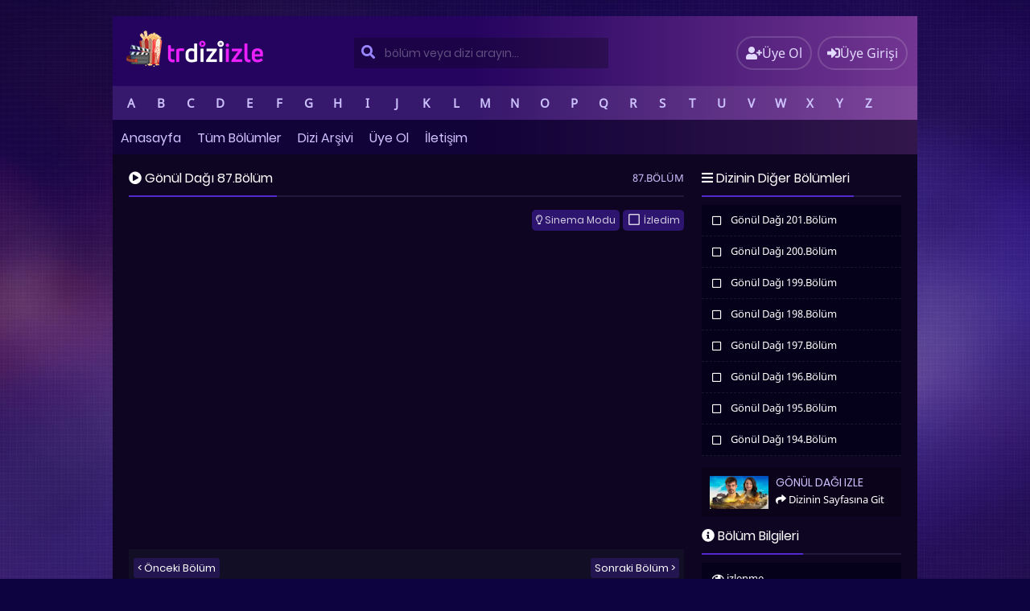

--- FILE ---
content_type: text/html; charset=UTF-8
request_url: https://www.trdiziizle.tv/gonul-dagi-87-bolum-izle-3/
body_size: 20421
content:
<!DOCTYPE html><html xmlns="http://www.w3.org/1999/xhtml" lang="tr"
prefix="og: https://ogp.me/ns#" ><head profile="http://gmpg.org/xfn/11"><meta http-equiv="Content-Type" content="text/html; charset=UTF-8" /><meta name="viewport" content="width=device-width, initial-scale=1, minimum-scale=1, maximum-scale=1"><title>Gönül Dağı 87.Bölüm izle Full Tek Parça | Trdiziizle</title><meta content="tr" http-equiv="Content-Language" /><meta name="language" content="Turkish" /><meta name="geo.placename" content="Turkey" /><meta name="location" content="türkiye, tr, turkey" /><meta name="google" content="notranslate" /><link rel="alternate" type="application/rss+xml" title="Trdiziizle &raquo; Beslemesi" href="https://www.trdiziizle.tv/feed/" /><link rel="stylesheet" href="https://use.fontawesome.com/releases/v5.3.1/css/all.css" integrity="sha384-mzrmE5qonljUremFsqc01SB46JvROS7bZs3IO2EmfFsd15uHvIt+Y8vEf7N7fWAU" crossorigin="anonymous"><link rel="alternate" type="application/rss+xml" title="Trdiziizle &raquo; Yorum Beslemesi" href="https://www.trdiziizle.tv/comments/feed/" /><link rel="pingback" href="https://www.trdiziizle.tv/xmlrpc.php" /><link rel="stylesheet" id="scrollbar-css" href="https://www.trdiziizle.tv/wp-content/themes/diziplus/css/perfect-scrollbar.css" type="text/css" media="all"/><style type="text/css" media="screen">@import url(https://www.trdiziizle.tv/wp-content/themes/diziplus/style.css);</style> <script src="https://www.trdiziizle.tv/wp-content/themes/diziplus/js/jquery.min.js"></script> <script src="/player/geo.php" defer data-deferred="1"></script> <script type="text/javascript" src="https://www.trdiziizle.tv/wp-content/themes/diziplus/js/jquery.perfect-scrollbar.min.js" defer data-deferred="1"></script> <script type="text/javascript" src="https://www.trdiziizle.tv/wp-content/themes/diziplus/js/funcmin.js" defer data-deferred="1"></script> <link rel="shortcut icon" href="/fawn.png" /><meta name='robots' content='max-image-preview:large' /><meta name="description"  content="Gönül Dağı 87.Bölüm full izle, Gönül Dağı 87.Bölüm izle, Gönül Dağı 87.Bölüm tek parça izle, Gönül Dağı son bölüm izle, Gönül Dağı 4 mart 2023 izle" /> <script type="application/ld+json" class="aioseop-schema">{"@context":"https://schema.org","@graph":[{"@type":"Organization","@id":"https://www.trdiziizle.tv/#organization","url":"https://www.trdiziizle.tv/","name":"Trdiziizle","sameAs":[]},{"@type":"WebSite","@id":"https://www.trdiziizle.tv/#website","url":"https://www.trdiziizle.tv/","name":"Trdiziizle","publisher":{"@id":"https://www.trdiziizle.tv/#organization"}},{"@type":"WebPage","@id":"https://www.trdiziizle.tv/gonul-dagi-87-bolum-izle-3/#webpage","url":"https://www.trdiziizle.tv/gonul-dagi-87-bolum-izle-3/","inLanguage":"tr","name":"Gönül Dağı 87.Bölüm","isPartOf":{"@id":"https://www.trdiziizle.tv/#website"},"breadcrumb":{"@id":"https://www.trdiziizle.tv/gonul-dagi-87-bolum-izle-3/#breadcrumblist"},"description":"Gönül Dağı 87.Bölüm full izle, Gönül Dağı 87.Bölüm izle, Gönül Dağı 87.Bölüm tek parça izle, Gönül Dağı son bölüm izle, Gönül Dağı 4 mart 2023 izle","datePublished":"2023-03-04T14:15:55+03:00","dateModified":"2025-12-09T19:03:18+03:00"},{"@type":"Article","@id":"https://www.trdiziizle.tv/gonul-dagi-87-bolum-izle-3/#article","isPartOf":{"@id":"https://www.trdiziizle.tv/gonul-dagi-87-bolum-izle-3/#webpage"},"author":{"@id":"https://www.trdiziizle.tv/profil/admin/#author"},"headline":"Gönül Dağı 87.Bölüm","datePublished":"2023-03-04T14:15:55+03:00","dateModified":"2025-12-09T19:03:18+03:00","commentCount":0,"mainEntityOfPage":{"@id":"https://www.trdiziizle.tv/gonul-dagi-87-bolum-izle-3/#webpage"},"publisher":{"@id":"https://www.trdiziizle.tv/#organization"},"articleSection":"Gönül Dağı izle"},{"@type":"Person","@id":"https://www.trdiziizle.tv/profil/admin/#author","name":"admin","sameAs":[],"image":{"@type":"ImageObject","@id":"https://www.trdiziizle.tv/#personlogo","url":"https://secure.gravatar.com/avatar/f1d8976a1454417227afd5a194055a064a5f0219d4a6f409b7c8ec763752d39d?s=96&d=mm&r=g","width":96,"height":96,"caption":"admin"}},{"@type":"BreadcrumbList","@id":"https://www.trdiziizle.tv/gonul-dagi-87-bolum-izle-3/#breadcrumblist","itemListElement":[{"@type":"ListItem","position":1,"item":{"@type":"WebPage","@id":"https://www.trdiziizle.tv/","url":"https://www.trdiziizle.tv/","name":"Dizi izle, Yerli diziler, Full dizi, Mobil dizi izle, Dizi, Trdiziizle"}},{"@type":"ListItem","position":2,"item":{"@type":"WebPage","@id":"https://www.trdiziizle.tv/gonul-dagi-87-bolum-izle-3/","url":"https://www.trdiziizle.tv/gonul-dagi-87-bolum-izle-3/","name":"Gönül Dağı 87.Bölüm"}}]}]}</script> <link rel="canonical" href="https://www.trdiziizle.tv/gonul-dagi-87-bolum-izle-3/" /><meta property="og:type" content="episode" /><meta property="og:title" content="Gönül Dağı 87.Bölüm izle Full Tek Parça | Trdiziizle" /><meta property="og:description" content="Gönül Dağı 87.Bölüm full izle, Gönül Dağı 87.Bölüm izle, Gönül Dağı 87.Bölüm tek parça izle, Gönül Dağı son bölüm izle, Gönül Dağı 4 mart 2023 izle" /><meta property="og:url" content="https://www.trdiziizle.tv/gonul-dagi-87-bolum-izle-3/" /><meta property="og:site_name" content="Trdiziizle" /><meta name="twitter:card" content="summary" /><meta name="twitter:title" content="Gönül Dağı 87.Bölüm izle Full Tek Parça | Trdiziizle" /><meta name="twitter:description" content="Gönül Dağı 87.Bölüm full izle, Gönül Dağı 87.Bölüm izle, Gönül Dağı 87.Bölüm tek parça izle, Gönül Dağı son bölüm izle, Gönül Dağı 4 mart 2023 izle" /><link rel='dns-prefetch' href='//fonts.googleapis.com' /><link rel='dns-prefetch' href='//fonts.gstatic.com' /><link rel='dns-prefetch' href='//ajax.googleapis.com' /><link rel='dns-prefetch' href='//apis.google.com' /><link rel='dns-prefetch' href='//google-analytics.com' /><link rel='dns-prefetch' href='//www.googletagmanager.com' /><link rel="alternate" type="application/rss+xml" title="Trdiziizle &raquo; Gönül Dağı 87.Bölüm yorum akışı" href="https://www.trdiziizle.tv/gonul-dagi-87-bolum-izle-3/feed/" /><link rel="alternate" title="oEmbed (JSON)" type="application/json+oembed" href="https://www.trdiziizle.tv/wp-json/oembed/1.0/embed?url=https%3A%2F%2Fwww.trdiziizle.tv%2Fgonul-dagi-87-bolum-izle-3%2F" /><link rel="alternate" title="oEmbed (XML)" type="text/xml+oembed" href="https://www.trdiziizle.tv/wp-json/oembed/1.0/embed?url=https%3A%2F%2Fwww.trdiziizle.tv%2Fgonul-dagi-87-bolum-izle-3%2F&#038;format=xml" /><link rel='stylesheet' id='wpfp-css' href='https://www.trdiziizle.tv/wp-content/themes/diziplus/css/wpfp.css' type='text/css' /><style id='wp-img-auto-sizes-contain-inline-css' type='text/css'>img:is([sizes=auto i],[sizes^="auto," i]){contain-intrinsic-size:3000px 1500px}
/*# sourceURL=wp-img-auto-sizes-contain-inline-css */</style><link rel='stylesheet' id='wp-block-library-css' href='https://www.trdiziizle.tv/wp-includes/css/dist/block-library/style.min.css?ver=6.9' type='text/css' media='all' /><style id='global-styles-inline-css' type='text/css'>:root{--wp--preset--aspect-ratio--square: 1;--wp--preset--aspect-ratio--4-3: 4/3;--wp--preset--aspect-ratio--3-4: 3/4;--wp--preset--aspect-ratio--3-2: 3/2;--wp--preset--aspect-ratio--2-3: 2/3;--wp--preset--aspect-ratio--16-9: 16/9;--wp--preset--aspect-ratio--9-16: 9/16;--wp--preset--color--black: #000000;--wp--preset--color--cyan-bluish-gray: #abb8c3;--wp--preset--color--white: #ffffff;--wp--preset--color--pale-pink: #f78da7;--wp--preset--color--vivid-red: #cf2e2e;--wp--preset--color--luminous-vivid-orange: #ff6900;--wp--preset--color--luminous-vivid-amber: #fcb900;--wp--preset--color--light-green-cyan: #7bdcb5;--wp--preset--color--vivid-green-cyan: #00d084;--wp--preset--color--pale-cyan-blue: #8ed1fc;--wp--preset--color--vivid-cyan-blue: #0693e3;--wp--preset--color--vivid-purple: #9b51e0;--wp--preset--gradient--vivid-cyan-blue-to-vivid-purple: linear-gradient(135deg,rgb(6,147,227) 0%,rgb(155,81,224) 100%);--wp--preset--gradient--light-green-cyan-to-vivid-green-cyan: linear-gradient(135deg,rgb(122,220,180) 0%,rgb(0,208,130) 100%);--wp--preset--gradient--luminous-vivid-amber-to-luminous-vivid-orange: linear-gradient(135deg,rgb(252,185,0) 0%,rgb(255,105,0) 100%);--wp--preset--gradient--luminous-vivid-orange-to-vivid-red: linear-gradient(135deg,rgb(255,105,0) 0%,rgb(207,46,46) 100%);--wp--preset--gradient--very-light-gray-to-cyan-bluish-gray: linear-gradient(135deg,rgb(238,238,238) 0%,rgb(169,184,195) 100%);--wp--preset--gradient--cool-to-warm-spectrum: linear-gradient(135deg,rgb(74,234,220) 0%,rgb(151,120,209) 20%,rgb(207,42,186) 40%,rgb(238,44,130) 60%,rgb(251,105,98) 80%,rgb(254,248,76) 100%);--wp--preset--gradient--blush-light-purple: linear-gradient(135deg,rgb(255,206,236) 0%,rgb(152,150,240) 100%);--wp--preset--gradient--blush-bordeaux: linear-gradient(135deg,rgb(254,205,165) 0%,rgb(254,45,45) 50%,rgb(107,0,62) 100%);--wp--preset--gradient--luminous-dusk: linear-gradient(135deg,rgb(255,203,112) 0%,rgb(199,81,192) 50%,rgb(65,88,208) 100%);--wp--preset--gradient--pale-ocean: linear-gradient(135deg,rgb(255,245,203) 0%,rgb(182,227,212) 50%,rgb(51,167,181) 100%);--wp--preset--gradient--electric-grass: linear-gradient(135deg,rgb(202,248,128) 0%,rgb(113,206,126) 100%);--wp--preset--gradient--midnight: linear-gradient(135deg,rgb(2,3,129) 0%,rgb(40,116,252) 100%);--wp--preset--font-size--small: 13px;--wp--preset--font-size--medium: 20px;--wp--preset--font-size--large: 36px;--wp--preset--font-size--x-large: 42px;--wp--preset--spacing--20: 0.44rem;--wp--preset--spacing--30: 0.67rem;--wp--preset--spacing--40: 1rem;--wp--preset--spacing--50: 1.5rem;--wp--preset--spacing--60: 2.25rem;--wp--preset--spacing--70: 3.38rem;--wp--preset--spacing--80: 5.06rem;--wp--preset--shadow--natural: 6px 6px 9px rgba(0, 0, 0, 0.2);--wp--preset--shadow--deep: 12px 12px 50px rgba(0, 0, 0, 0.4);--wp--preset--shadow--sharp: 6px 6px 0px rgba(0, 0, 0, 0.2);--wp--preset--shadow--outlined: 6px 6px 0px -3px rgb(255, 255, 255), 6px 6px rgb(0, 0, 0);--wp--preset--shadow--crisp: 6px 6px 0px rgb(0, 0, 0);}:where(.is-layout-flex){gap: 0.5em;}:where(.is-layout-grid){gap: 0.5em;}body .is-layout-flex{display: flex;}.is-layout-flex{flex-wrap: wrap;align-items: center;}.is-layout-flex > :is(*, div){margin: 0;}body .is-layout-grid{display: grid;}.is-layout-grid > :is(*, div){margin: 0;}:where(.wp-block-columns.is-layout-flex){gap: 2em;}:where(.wp-block-columns.is-layout-grid){gap: 2em;}:where(.wp-block-post-template.is-layout-flex){gap: 1.25em;}:where(.wp-block-post-template.is-layout-grid){gap: 1.25em;}.has-black-color{color: var(--wp--preset--color--black) !important;}.has-cyan-bluish-gray-color{color: var(--wp--preset--color--cyan-bluish-gray) !important;}.has-white-color{color: var(--wp--preset--color--white) !important;}.has-pale-pink-color{color: var(--wp--preset--color--pale-pink) !important;}.has-vivid-red-color{color: var(--wp--preset--color--vivid-red) !important;}.has-luminous-vivid-orange-color{color: var(--wp--preset--color--luminous-vivid-orange) !important;}.has-luminous-vivid-amber-color{color: var(--wp--preset--color--luminous-vivid-amber) !important;}.has-light-green-cyan-color{color: var(--wp--preset--color--light-green-cyan) !important;}.has-vivid-green-cyan-color{color: var(--wp--preset--color--vivid-green-cyan) !important;}.has-pale-cyan-blue-color{color: var(--wp--preset--color--pale-cyan-blue) !important;}.has-vivid-cyan-blue-color{color: var(--wp--preset--color--vivid-cyan-blue) !important;}.has-vivid-purple-color{color: var(--wp--preset--color--vivid-purple) !important;}.has-black-background-color{background-color: var(--wp--preset--color--black) !important;}.has-cyan-bluish-gray-background-color{background-color: var(--wp--preset--color--cyan-bluish-gray) !important;}.has-white-background-color{background-color: var(--wp--preset--color--white) !important;}.has-pale-pink-background-color{background-color: var(--wp--preset--color--pale-pink) !important;}.has-vivid-red-background-color{background-color: var(--wp--preset--color--vivid-red) !important;}.has-luminous-vivid-orange-background-color{background-color: var(--wp--preset--color--luminous-vivid-orange) !important;}.has-luminous-vivid-amber-background-color{background-color: var(--wp--preset--color--luminous-vivid-amber) !important;}.has-light-green-cyan-background-color{background-color: var(--wp--preset--color--light-green-cyan) !important;}.has-vivid-green-cyan-background-color{background-color: var(--wp--preset--color--vivid-green-cyan) !important;}.has-pale-cyan-blue-background-color{background-color: var(--wp--preset--color--pale-cyan-blue) !important;}.has-vivid-cyan-blue-background-color{background-color: var(--wp--preset--color--vivid-cyan-blue) !important;}.has-vivid-purple-background-color{background-color: var(--wp--preset--color--vivid-purple) !important;}.has-black-border-color{border-color: var(--wp--preset--color--black) !important;}.has-cyan-bluish-gray-border-color{border-color: var(--wp--preset--color--cyan-bluish-gray) !important;}.has-white-border-color{border-color: var(--wp--preset--color--white) !important;}.has-pale-pink-border-color{border-color: var(--wp--preset--color--pale-pink) !important;}.has-vivid-red-border-color{border-color: var(--wp--preset--color--vivid-red) !important;}.has-luminous-vivid-orange-border-color{border-color: var(--wp--preset--color--luminous-vivid-orange) !important;}.has-luminous-vivid-amber-border-color{border-color: var(--wp--preset--color--luminous-vivid-amber) !important;}.has-light-green-cyan-border-color{border-color: var(--wp--preset--color--light-green-cyan) !important;}.has-vivid-green-cyan-border-color{border-color: var(--wp--preset--color--vivid-green-cyan) !important;}.has-pale-cyan-blue-border-color{border-color: var(--wp--preset--color--pale-cyan-blue) !important;}.has-vivid-cyan-blue-border-color{border-color: var(--wp--preset--color--vivid-cyan-blue) !important;}.has-vivid-purple-border-color{border-color: var(--wp--preset--color--vivid-purple) !important;}.has-vivid-cyan-blue-to-vivid-purple-gradient-background{background: var(--wp--preset--gradient--vivid-cyan-blue-to-vivid-purple) !important;}.has-light-green-cyan-to-vivid-green-cyan-gradient-background{background: var(--wp--preset--gradient--light-green-cyan-to-vivid-green-cyan) !important;}.has-luminous-vivid-amber-to-luminous-vivid-orange-gradient-background{background: var(--wp--preset--gradient--luminous-vivid-amber-to-luminous-vivid-orange) !important;}.has-luminous-vivid-orange-to-vivid-red-gradient-background{background: var(--wp--preset--gradient--luminous-vivid-orange-to-vivid-red) !important;}.has-very-light-gray-to-cyan-bluish-gray-gradient-background{background: var(--wp--preset--gradient--very-light-gray-to-cyan-bluish-gray) !important;}.has-cool-to-warm-spectrum-gradient-background{background: var(--wp--preset--gradient--cool-to-warm-spectrum) !important;}.has-blush-light-purple-gradient-background{background: var(--wp--preset--gradient--blush-light-purple) !important;}.has-blush-bordeaux-gradient-background{background: var(--wp--preset--gradient--blush-bordeaux) !important;}.has-luminous-dusk-gradient-background{background: var(--wp--preset--gradient--luminous-dusk) !important;}.has-pale-ocean-gradient-background{background: var(--wp--preset--gradient--pale-ocean) !important;}.has-electric-grass-gradient-background{background: var(--wp--preset--gradient--electric-grass) !important;}.has-midnight-gradient-background{background: var(--wp--preset--gradient--midnight) !important;}.has-small-font-size{font-size: var(--wp--preset--font-size--small) !important;}.has-medium-font-size{font-size: var(--wp--preset--font-size--medium) !important;}.has-large-font-size{font-size: var(--wp--preset--font-size--large) !important;}.has-x-large-font-size{font-size: var(--wp--preset--font-size--x-large) !important;}
/*# sourceURL=global-styles-inline-css */</style><style id='classic-theme-styles-inline-css' type='text/css'>/*! This file is auto-generated */
.wp-block-button__link{color:#fff;background-color:#32373c;border-radius:9999px;box-shadow:none;text-decoration:none;padding:calc(.667em + 2px) calc(1.333em + 2px);font-size:1.125em}.wp-block-file__button{background:#32373c;color:#fff;text-decoration:none}
/*# sourceURL=/wp-includes/css/classic-themes.min.css */</style><link rel='stylesheet' id='contact-form-7-css' href='https://www.trdiziizle.tv/wp-content/plugins/contact-form-7/includes/css/styles.css?ver=6.1.4' type='text/css' media='all' /><link rel='stylesheet' id='simplemodal-login-css' href='https://www.trdiziizle.tv/wp-content/themes/diziplus/ozel-giris/css/default.css' type='text/css' media='screen' /> <script type="text/javascript" src="https://www.trdiziizle.tv/wp-includes/js/jquery/jquery.min.js?ver=3.7.1" id="jquery-core-js"></script> <script type="text/javascript" src="https://www.trdiziizle.tv/wp-includes/js/jquery/jquery-migrate.min.js?ver=3.4.1" id="jquery-migrate-js" defer data-deferred="1"></script> <script type="text/javascript" src="https://www.trdiziizle.tv/wp-content/themes/diziplus/js/wpfp.js?ver=6.9" id="wp-favorite-posts-js" defer data-deferred="1"></script> <link rel="https://api.w.org/" href="https://www.trdiziizle.tv/wp-json/" /><link rel="alternate" title="JSON" type="application/json" href="https://www.trdiziizle.tv/wp-json/wp/v2/posts/108179" /><link rel='shortlink' href='https://www.trdiziizle.tv/?p=108179' />
 <script src="https://www.googletagmanager.com/gtag/js?id=G-B6ZCEMTDL8" defer data-deferred="1"></script> <script src="[data-uri]" defer></script></head><body><div id="wrap"><div id="header"><div class="headerleft">
<a href="https://www.trdiziizle.tv/tr/"><img src="/logo.png" alt="Trdiziizle" /></a></div><div id="navbarright"></div><div class="headerright">
<a href="https://www.trdiziizle.tv/uye-ol/" id="small-button"><i class="fas fa-user-plus"></i><div class="nomob">Üye Ol</div></a>
<a class="simplemodal-login" href="#" id="small-button"><i class="fas fa-sign-in-alt"></i><div class="nomob">Üye Girişi</div></a></div><div class="alphabetical-category-wrapper"><div id="alphabetical-category" class="p-x-2"><div class="alphabetical-category-index">
<a href="#A" class="alphabetical-category-link" title="A">A</a>
<a href="#B" class="alphabetical-category-link" title="B">B</a>
<a href="#C" class="alphabetical-category-link" title="C">C</a>
<a href="#D" class="alphabetical-category-link" title="D">D</a>
<a href="#E" class="alphabetical-category-link" title="E">E</a>
<a href="#F" class="alphabetical-category-link" title="F">F</a>
<a href="#G" class="alphabetical-category-link" title="G">G</a>
<a href="#H" class="alphabetical-category-link" title="H">H</a>
<a href="#I" class="alphabetical-category-link" title="I">I</a>
<a href="#J" class="alphabetical-category-link" title="J">J</a>
<a href="#K" class="alphabetical-category-link" title="K">K</a>
<a href="#L" class="alphabetical-category-link" title="L">L</a>
<a href="#M" class="alphabetical-category-link" title="M">M</a>
<a href="#N" class="alphabetical-category-link" title="N">N</a>
<a href="#O" class="alphabetical-category-link" title="O">O</a>
<a href="#P" class="alphabetical-category-link" title="P">P</a>
<a href="#Q" class="alphabetical-category-link" title="Q">Q</a>
<a href="#R" class="alphabetical-category-link" title="R">R</a>
<a href="#S" class="alphabetical-category-link" title="S">S</a>
<a href="#T" class="alphabetical-category-link" title="T">T</a>
<a href="#U" class="alphabetical-category-link" title="U">U</a>
<a href="#V" class="alphabetical-category-link" title="V">V</a>
<a href="#W" class="alphabetical-category-link" title="W">W</a>
<a href="#X" class="alphabetical-category-link" title="X">X</a>
<a href="#Y" class="alphabetical-category-link" title="Y">Y</a>
<a href="#Z" class="alphabetical-category-link" title="Z">Z</a></div></div><ul class="alphabetical-category-list list-unstyled" data-index="#A"><li><a title="Abi" href="https://www.trdiziizle.tv/diziler/abi-son-bolum-izle/"><i class="fas fa-angle-right"></i></i> Abi</a></li><li><a title="Ada Masalı izle" href="https://www.trdiziizle.tv/diziler/ada-masali-son-bolum-izle-18/"><i class="fas fa-angle-right"></i></i> Ada Masalı izle</a></li><li><a title="Adı Sevgi" href="https://www.trdiziizle.tv/diziler/adi-sevgi-izle/"><i class="fas fa-angle-right"></i></i> Adı Sevgi</a></li><li><a title="Adım Farah HD" href="https://www.trdiziizle.tv/diziler/adim-farah-son-bolum-izle-2/"><i class="fas fa-angle-right"></i></i> Adım Farah HD</a></li><li><a title="Adına Aşk Diyorlar" href="https://www.trdiziizle.tv/diziler/adina-ask-diyorlar-son-bolum-izle/"><i class="fas fa-angle-right"></i></i> Adına Aşk Diyorlar</a></li><li><a title="Adını Feriha Koydum" href="https://www.trdiziizle.tv/diziler/adini-feriha-koydum-izle/"><i class="fas fa-angle-right"></i></i> Adını Feriha Koydum</a></li><li><a title="Adsız Aşıklar HD" href="https://www.trdiziizle.tv/diziler/adsiz-asiklar-izle-5/"><i class="fas fa-angle-right"></i></i> Adsız Aşıklar HD</a></li><li><a title="Afili Aşk" href="https://www.trdiziizle.tv/diziler/afili-ask-son-bolum-izle/"><i class="fas fa-angle-right"></i></i> Afili Aşk</a></li><li><a title="Ah Nerede" href="https://www.trdiziizle.tv/diziler/ah-nerede-son-bolum-izle-16/"><i class="fas fa-angle-right"></i></i> Ah Nerede</a></li><li><a title="Aile" href="https://www.trdiziizle.tv/diziler/aile-son-bolum-izle/"><i class="fas fa-angle-right"></i></i> Aile</a></li><li><a title="Aile Saadeti" href="https://www.trdiziizle.tv/diziler/aile-saadeti-son-bolum-izle/"><i class="fas fa-angle-right"></i></i> Aile Saadeti</a></li><li><a title="Akıncı" href="https://www.trdiziizle.tv/diziler/akinci-son-bolum-izle-3/"><i class="fas fa-angle-right"></i></i> Akıncı</a></li><li><a title="Akrep" href="https://www.trdiziizle.tv/diziler/akrep-son-bolum-izle-03/"><i class="fas fa-angle-right"></i></i> Akrep</a></li><li><a title="Al Sancak" href="https://www.trdiziizle.tv/diziler/al-sancak-son-bolum-izle-6/"><i class="fas fa-angle-right"></i></i> Al Sancak</a></li><li><a title="Alan" href="https://www.trdiziizle.tv/diziler/alan-son-bolum-izle/"><i class="fas fa-angle-right"></i></i> Alan</a></li><li><a title="Aldatmak izle" href="https://www.trdiziizle.tv/diziler/aldatmak-son-bolum-izle-1/"><i class="fas fa-angle-right"></i></i> Aldatmak izle</a></li><li><a title="Alev Alev HD" href="https://www.trdiziizle.tv/diziler/alev-alev-son-bolum-izle-12/"><i class="fas fa-angle-right"></i></i> Alev Alev HD</a></li><li><a title="Aliye" href="https://www.trdiziizle.tv/diziler/aliye-izle/"><i class="fas fa-angle-right"></i></i> Aliye</a></li><li><a title="Altın Kafes" href="https://www.trdiziizle.tv/diziler/altin-kafes-son-bolum-izle/"><i class="fas fa-angle-right"></i></i> Altın Kafes</a></li><li><a title="Anne" href="https://www.trdiziizle.tv/diziler/anne-izle/"><i class="fas fa-angle-right"></i></i> Anne</a></li><li><a title="Annem Ankara izle" href="https://www.trdiziizle.tv/diziler/annem-ankara-son-bolum-izle/"><i class="fas fa-angle-right"></i></i> Annem Ankara izle</a></li><li><a title="Annemizi Saklarken izle" href="https://www.trdiziizle.tv/diziler/annemizi-saklarken-son-bolum-izle-9/"><i class="fas fa-angle-right"></i></i> Annemizi Saklarken izle</a></li><li><a title="Annenin Sırrıdır Çocuk" href="https://www.trdiziizle.tv/diziler/annenin-sirridir-cocuk-son-bolum-izle/"><i class="fas fa-angle-right"></i></i> Annenin Sırrıdır Çocuk</a></li><li><a title="Arafta" href="https://www.trdiziizle.tv/diziler/arafta-son-bolum-izle/"><i class="fas fa-angle-right"></i></i> Arafta</a></li><li><a title="Arıza" href="https://www.trdiziizle.tv/diziler/ariza-son-bolum-izle-3/"><i class="fas fa-angle-right"></i></i> Arıza</a></li><li><a title="Arka Sokaklar izle" href="https://www.trdiziizle.tv/diziler/arka-sokaklar-son-bolum-izle-1/"><i class="fas fa-angle-right"></i></i> Arka Sokaklar izle</a></li><li><a title="Asaf HD" href="https://www.trdiziizle.tv/diziler/asaf-izle-5/"><i class="fas fa-angle-right"></i></i> Asaf HD</a></li><li><a title="Aşk 101" href="https://www.trdiziizle.tv/diziler/ask-101-izle/"><i class="fas fa-angle-right"></i></i> Aşk 101</a></li><li><a title="Aşk Ağlatır" href="https://www.trdiziizle.tv/diziler/ask-aglatir-son-bolum-izle-2/"><i class="fas fa-angle-right"></i></i> Aşk Ağlatır</a></li><li><a title="Aşk Bir Rüya izle" href="https://www.trdiziizle.tv/diziler/ask-bir-ruya-son-bolum-izle-2/"><i class="fas fa-angle-right"></i></i> Aşk Bir Rüya izle</a></li><li><a title="Aşk Evlilik Boşanma" href="https://www.trdiziizle.tv/diziler/ask-evlilik-bosanma-son-bolum-izle/"><i class="fas fa-angle-right"></i></i> Aşk Evlilik Boşanma</a></li><li><a title="Aşk Mantık İntikam" href="https://www.trdiziizle.tv/diziler/ask-mantik-intikam-izle-3/"><i class="fas fa-angle-right"></i></i> Aşk Mantık İntikam</a></li><li><a title="Aşk ve Gözyaşı" href="https://www.trdiziizle.tv/diziler/ask-ve-gozyasi-son-bolum-izle/"><i class="fas fa-angle-right"></i></i> Aşk ve Gözyaşı</a></li><li><a title="Aşk Yakar izle" href="https://www.trdiziizle.tv/diziler/ask-yakar-son-bolum-izle-1/"><i class="fas fa-angle-right"></i></i> Aşk Yakar izle</a></li><li><a title="Aşka Sürgün izle" href="https://www.trdiziizle.tv/diziler/aska-surgun-izle-1/"><i class="fas fa-angle-right"></i></i> Aşka Sürgün izle</a></li><li><a title="Aşkın Tarifi izle" href="https://www.trdiziizle.tv/diziler/askin-tarifi-son-bolum-izle-4/"><i class="fas fa-angle-right"></i></i> Aşkın Tarifi izle</a></li><li><a title="Aşkın Yolculuğu Hacı Bayram-ı Veli" href="https://www.trdiziizle.tv/diziler/askin-yolculugu-haci-bayrami-veli-izle/"><i class="fas fa-angle-right"></i></i> Aşkın Yolculuğu Hacı Bayram-ı Veli</a></li><li><a title="Ateş Kuşları" href="https://www.trdiziizle.tv/diziler/ates-kuslari-son-bolum-izle/"><i class="fas fa-angle-right"></i></i> Ateş Kuşları</a></li><li><a title="Atiye" href="https://www.trdiziizle.tv/diziler/atiye-son-bolum-izle/"><i class="fas fa-angle-right"></i></i> Atiye</a></li><li><a title="Avlu HD" href="https://www.trdiziizle.tv/diziler/avlu-son-bolum-izle-2/"><i class="fas fa-angle-right"></i></i> Avlu HD</a></li><li><a title="Ayazın Sonu Güneş" href="https://www.trdiziizle.tv/diziler/ayazin-sonu-gunes-son-bolum-izle/"><i class="fas fa-angle-right"></i></i> Ayazın Sonu Güneş</a></li><li><a title="Aynadaki Yabancı" href="https://www.trdiziizle.tv/diziler/aynadaki-yabanci-son-bolum-izle/"><i class="fas fa-angle-right"></i></i> Aynadaki Yabancı</a></li><li><a title="Aynalı Tahir izle" href="https://www.trdiziizle.tv/diziler/aynali-tahir-izle-1/"><i class="fas fa-angle-right"></i></i> Aynalı Tahir izle</a></li><li><a title="Aziz izle" href="https://www.trdiziizle.tv/diziler/aziz-son-bolum-izle-1/"><i class="fas fa-angle-right"></i></i> Aziz izle</a></li><li><a title="Azize" href="https://www.trdiziizle.tv/diziler/azize-son-bolum-izle/"><i class="fas fa-angle-right"></i></i> Azize</a></li></ul><ul class="alphabetical-category-list list-unstyled" data-index="#B"><li><a title="Baba" href="https://www.trdiziizle.tv/diziler/baba-son-bolum-izle-20/"><i class="fas fa-angle-right"></i></i> Baba</a></li><li><a title="Babil" href="https://www.trdiziizle.tv/diziler/babil-son-bolum-izle-hd23/"><i class="fas fa-angle-right"></i></i> Babil</a></li><li><a title="Bahar" href="https://www.trdiziizle.tv/diziler/bahar-son-bolum-izle/"><i class="fas fa-angle-right"></i></i> Bahar</a></li><li><a title="Bahar Yeli" href="https://www.trdiziizle.tv/diziler/bahar-yeli-son-bolum-izle/"><i class="fas fa-angle-right"></i></i> Bahar Yeli</a></li><li><a title="Baht Oyunu" href="https://www.trdiziizle.tv/diziler/baht-oyunu-son-bolum-izle-7/"><i class="fas fa-angle-right"></i></i> Baht Oyunu</a></li><li><a title="Balkan Ninnisi izle" href="https://www.trdiziizle.tv/diziler/balkan-ninnisi-son-bolum-izle-5/"><i class="fas fa-angle-right"></i></i> Balkan Ninnisi izle</a></li><li><a title="Bambaşka Biri" href="https://www.trdiziizle.tv/diziler/bambaska-biri-son-bolum-izle/"><i class="fas fa-angle-right"></i></i> Bambaşka Biri</a></li><li><a title="Bana Sevmeyi Öğret" href="https://www.trdiziizle.tv/diziler/bana-sevmeyi-ogret-son-bolum-izle/"><i class="fas fa-angle-right"></i></i> Bana Sevmeyi Öğret</a></li><li><a title="Bana Umudu Anlat" href="https://www.trdiziizle.tv/diziler/bana-umudu-anlat-son-bolum-izle/"><i class="fas fa-angle-right"></i></i> Bana Umudu Anlat</a></li><li><a title="Baraj HD" href="https://www.trdiziizle.tv/diziler/baraj-son-bolum-izle-20/"><i class="fas fa-angle-right"></i></i> Baraj HD</a></li><li><a title="Barbaros Hayreddin Sultanın Fermanı HD" href="https://www.trdiziizle.tv/diziler/barbaros-hayreddin-sultanin-fermani-son-bolum-izle-6/"><i class="fas fa-angle-right"></i></i> Barbaros Hayreddin Sultanın Fermanı HD</a></li><li><a title="Barbaroslar: Akdeniz'in Kılıcı" href="https://www.trdiziizle.tv/diziler/barbaroslar-akdenizin-kilici-izle-5/"><i class="fas fa-angle-right"></i></i> Barbaroslar: Akdeniz'in Kılıcı</a></li><li><a title="Baş Belası izle" href="https://www.trdiziizle.tv/diziler/bas-belasi-son-bolum-izle-6/"><i class="fas fa-angle-right"></i></i> Baş Belası izle</a></li><li><a title="Baş Tacım HD" href="https://www.trdiziizle.tv/diziler/bas-tacim-son-bolum-izle-2/"><i class="fas fa-angle-right"></i></i> Baş Tacım HD</a></li><li><a title="Başım Belada" href="https://www.trdiziizle.tv/diziler/basim-belada-son-bolum-izle/"><i class="fas fa-angle-right"></i></i> Başım Belada</a></li><li><a title="Başka Bir Gün" href="https://www.trdiziizle.tv/diziler/baska-bir-gun-son-bolum-izle/"><i class="fas fa-angle-right"></i></i> Başka Bir Gün</a></li><li><a title="Bay Yanlış izle" href="https://www.trdiziizle.tv/diziler/bay-yanlis-son-bolum-izle-12/"><i class="fas fa-angle-right"></i></i> Bay Yanlış izle</a></li><li><a title="Behzat Ç izle" href="https://www.trdiziizle.tv/diziler/behzat-c-izle-4/"><i class="fas fa-angle-right"></i></i> Behzat Ç izle</a></li><li><a title="Ben Bu Cihana Sığmazam" href="https://www.trdiziizle.tv/diziler/ben-bu-cihana-sigmazam-izle/"><i class="fas fa-angle-right"></i></i> Ben Bu Cihana Sığmazam</a></li><li><a title="Ben Leman" href="https://www.trdiziizle.tv/diziler/ben-leman-son-bolum-izle/"><i class="fas fa-angle-right"></i></i> Ben Leman</a></li><li><a title="Ben Onun Annesiyim" href="https://www.trdiziizle.tv/diziler/ben-onun-annesiyim-son-bolum-izle/"><i class="fas fa-angle-right"></i></i> Ben Onun Annesiyim</a></li><li><a title="Beni Bırakma" href="https://www.trdiziizle.tv/diziler/beni-birakma-son-bolum-izle1/"><i class="fas fa-angle-right"></i></i> Beni Bırakma</a></li><li><a title="Benim Adım Melek izle" href="https://www.trdiziizle.tv/diziler/benim-adim-melek-son-bolum-izle-7/"><i class="fas fa-angle-right"></i></i> Benim Adım Melek izle</a></li><li><a title="Benim Hayatım HD" href="https://www.trdiziizle.tv/diziler/benim-hayatim-son-bolum-izle-7/"><i class="fas fa-angle-right"></i></i> Benim Hayatım HD</a></li><li><a title="Benim Masalım" href="https://www.trdiziizle.tv/diziler/benim-masalim-son-bolum-izle/"><i class="fas fa-angle-right"></i></i> Benim Masalım</a></li><li><a title="Benim Tatlı Yalanım" href="https://www.trdiziizle.tv/diziler/benim-tatli-yalanim-son-bolum-izle1/"><i class="fas fa-angle-right"></i></i> Benim Tatlı Yalanım</a></li><li><a title="Benimle Kal" href="https://www.trdiziizle.tv/diziler/benimle-kal-son-bolum-izle/"><i class="fas fa-angle-right"></i></i> Benimle Kal</a></li><li><a title="Bereketli Topraklar izle" href="https://www.trdiziizle.tv/diziler/bereketli-topraklar-son-bolum-izle-1/"><i class="fas fa-angle-right"></i></i> Bereketli Topraklar izle</a></li><li><a title="Berlin" href="https://www.trdiziizle.tv/diziler/berlin-izle/"><i class="fas fa-angle-right"></i></i> Berlin</a></li><li><a title="Bıçak Sırtı" href="https://www.trdiziizle.tv/diziler/bicak-sirti-swaragini-son-bolum-izle/"><i class="fas fa-angle-right"></i></i> Bıçak Sırtı</a></li><li><a title="Bir Aile Hikayesi" href="https://www.trdiziizle.tv/diziler/bir-aile-hikayesi-son-bolum-izle/"><i class="fas fa-angle-right"></i></i> Bir Aile Hikayesi</a></li><li><a title="Bir Annenin Günahı" href="https://www.trdiziizle.tv/diziler/bir-annenin-gunahi-son-bolum-izle-4/"><i class="fas fa-angle-right"></i></i> Bir Annenin Günahı</a></li><li><a title="Bir Derdim Var HD" href="https://www.trdiziizle.tv/diziler/bir-derdim-var-son-bolum-izle-1/"><i class="fas fa-angle-right"></i></i> Bir Derdim Var HD</a></li><li><a title="Bir Gece Masalı" href="https://www.trdiziizle.tv/diziler/bir-gece-masali-son-bolum-izle/"><i class="fas fa-angle-right"></i></i> Bir Gece Masalı</a></li><li><a title="Bir İhtimal Daha Var HD" href="https://www.trdiziizle.tv/diziler/bir-ihtimal-daha-var-son-bolum-izle-7/"><i class="fas fa-angle-right"></i></i> Bir İhtimal Daha Var HD</a></li><li><a title="Bir İstanbul Masalı" href="https://www.trdiziizle.tv/diziler/bir-istanbul-masali-izle/"><i class="fas fa-angle-right"></i></i> Bir İstanbul Masalı</a></li><li><a title="Bir Küçük Gün Işığı izle" href="https://www.trdiziizle.tv/diziler/bir-kucuk-gun-isigi-son-bolum-izle/"><i class="fas fa-angle-right"></i></i> Bir Küçük Gün Işığı izle</a></li><li><a title="Bir Peri Masalı" href="https://www.trdiziizle.tv/diziler/bir-peri-masali-son-bolum-izle/"><i class="fas fa-angle-right"></i></i> Bir Peri Masalı</a></li><li><a title="Bir Yemin Ettim" href="https://www.trdiziizle.tv/diziler/bir-yemin-ettim-son-bolum-izle/"><i class="fas fa-angle-right"></i></i> Bir Yemin Ettim</a></li><li><a title="Bir Zamanlar Çukurova HD" href="https://www.trdiziizle.tv/diziler/bir-zamanlar-cukurova-son-bolum-izle-16/"><i class="fas fa-angle-right"></i></i> Bir Zamanlar Çukurova HD</a></li><li><a title="Biz Kimden Kaçıyorduk Anne izle" href="https://www.trdiziizle.tv/diziler/biz-kimden-kaciyorduk-anne-izle-7/"><i class="fas fa-angle-right"></i></i> Biz Kimden Kaçıyorduk Anne izle</a></li><li><a title="Bizi Birleştiren Hayat" href="https://www.trdiziizle.tv/diziler/bizi-birlestiren-hayat-son-bolum-izle/"><i class="fas fa-angle-right"></i></i> Bizi Birleştiren Hayat</a></li><li><a title="Bizim Hikaye izle" href="https://www.trdiziizle.tv/diziler/bizim-hikaye-son-bolum-izle-1/"><i class="fas fa-angle-right"></i></i> Bizim Hikaye izle</a></li><li><a title="Bozkır Arslanı Celaleddin izle" href="https://www.trdiziizle.tv/diziler/bozkir-arslani-celaleddin-son-bolum-izle-8/"><i class="fas fa-angle-right"></i></i> Bozkır Arslanı Celaleddin izle</a></li></ul><ul class="alphabetical-category-list list-unstyled" data-index="#C"><li><a title="Cam Tavanlar" href="https://www.trdiziizle.tv/diziler/cam-tavanlar-izle/"><i class="fas fa-angle-right"></i></i> Cam Tavanlar</a></li><li><a title="Camdaki Kız" href="https://www.trdiziizle.tv/diziler/camdaki-kiz-son-bolum-izle-06/"><i class="fas fa-angle-right"></i></i> Camdaki Kız</a></li><li><a title="Can Borcu" href="https://www.trdiziizle.tv/diziler/can-borcu-son-bolum-izle/"><i class="fas fa-angle-right"></i></i> Can Borcu</a></li><li><a title="Can Yoldaşım izle" href="https://www.trdiziizle.tv/diziler/can-yoldasim-son-bolum-izle-1/"><i class="fas fa-angle-right"></i></i> Can Yoldaşım izle</a></li><li><a title="Candan Öte" href="https://www.trdiziizle.tv/diziler/candan-ote-son-bolum-izle/"><i class="fas fa-angle-right"></i></i> Candan Öte</a></li><li><a title="Canevim" href="https://www.trdiziizle.tv/diziler/canevim-son-bolum-izle-3/"><i class="fas fa-angle-right"></i></i> Canevim</a></li><li><a title="Canım Kızlarım" href="https://www.trdiziizle.tv/diziler/canim-kizlarim-son-bolum-izle/"><i class="fas fa-angle-right"></i></i> Canım Kızlarım</a></li><li><a title="Cennetin Çocukları izle" href="https://www.trdiziizle.tv/diziler/cennetin-cocuklari-son-bolum-izle-51/"><i class="fas fa-angle-right"></i></i> Cennetin Çocukları izle</a></li></ul><ul class="alphabetical-category-list list-unstyled" data-index="#D"><li><a title="Damat Bayıldı" href="https://www.trdiziizle.tv/diziler/damat-bayildi-son-bolum-izle/"><i class="fas fa-angle-right"></i></i> Damat Bayıldı</a></li><li><a title="Darmaduman" href="https://www.trdiziizle.tv/diziler/darmaduman-son-bolum-izle/"><i class="fas fa-angle-right"></i></i> Darmaduman</a></li><li><a title="Deha" href="https://www.trdiziizle.tv/diziler/deha-son-bolum-izle/"><i class="fas fa-angle-right"></i></i> Deha</a></li><li><a title="Dengi Dengine" href="https://www.trdiziizle.tv/diziler/dengi-dengine-son-bolum-izle/"><i class="fas fa-angle-right"></i></i> Dengi Dengine</a></li><li><a title="Destan izle" href="https://www.trdiziizle.tv/diziler/destan-son-bolum-izle-3/"><i class="fas fa-angle-right"></i></i> Destan izle</a></li><li><a title="Dilek Taşı HD" href="https://www.trdiziizle.tv/diziler/dilek-tasi-son-bolum-izle-1/"><i class="fas fa-angle-right"></i></i> Dilek Taşı HD</a></li><li><a title="Divane Gönlüm" href="https://www.trdiziizle.tv/diziler/divane-gonlum-son-bolum-izle/"><i class="fas fa-angle-right"></i></i> Divane Gönlüm</a></li><li><a title="Doğduğun Ev Kaderindir" href="https://www.trdiziizle.tv/diziler/dogdugun-ev-kaderindir-son-bolum-izle-hd3/"><i class="fas fa-angle-right"></i></i> Doğduğun Ev Kaderindir</a></li><li><a title="Dokuz Oğuz" href="https://www.trdiziizle.tv/diziler/dokuz-oguz-son-bolum-izle/"><i class="fas fa-angle-right"></i></i> Dokuz Oğuz</a></li><li><a title="Dünya Güzellerim Tatilde" href="https://www.trdiziizle.tv/diziler/dunya-guzellerim-tatilde-son-bolum-izle/"><i class="fas fa-angle-right"></i></i> Dünya Güzellerim Tatilde</a></li><li><a title="Dünya Hali" href="https://www.trdiziizle.tv/diziler/dunya-hali-izle/"><i class="fas fa-angle-right"></i></i> Dünya Hali</a></li><li><a title="Düşman Başına izle" href="https://www.trdiziizle.tv/diziler/dusman-basina-son-bolum-izle-1/"><i class="fas fa-angle-right"></i></i> Düşman Başına izle</a></li><li><a title="Duy Beni HD" href="https://www.trdiziizle.tv/diziler/duy-beni-son-bolum-izle-33/"><i class="fas fa-angle-right"></i></i> Duy Beni HD</a></li></ul><ul class="alphabetical-category-list list-unstyled" data-index="#E"><li><a title="EGO izle" href="https://www.trdiziizle.tv/diziler/ego-son-bolum-izle-1/"><i class="fas fa-angle-right"></i></i> EGO izle</a></li><li><a title="Elbet Bir Gün" href="https://www.trdiziizle.tv/diziler/elbet-bir-gun-son-bolum-izle/"><i class="fas fa-angle-right"></i></i> Elbet Bir Gün</a></li><li><a title="Elite" href="https://www.trdiziizle.tv/diziler/elite-izle/"><i class="fas fa-angle-right"></i></i> Elite</a></li><li><a title="Elkızı" href="https://www.trdiziizle.tv/diziler/elkizi-son-bolum-izle/"><i class="fas fa-angle-right"></i></i> Elkızı</a></li><li><a title="Erkenci Kuş" href="https://www.trdiziizle.tv/diziler/erkenci-kus-son-bolum-izle-03/"><i class="fas fa-angle-right"></i></i> Erkenci Kuş</a></li><li><a title="Erşan Kuneri" href="https://www.trdiziizle.tv/diziler/ersan-kuneri-izle-6/"><i class="fas fa-angle-right"></i></i> Erşan Kuneri</a></li><li><a title="Esaret" href="https://www.trdiziizle.tv/diziler/esaret-son-bolum-izle/"><i class="fas fa-angle-right"></i></i> Esaret</a></li><li><a title="Esir Kalpler" href="https://www.trdiziizle.tv/diziler/esir-kalpler-son-bolum-izle/"><i class="fas fa-angle-right"></i></i> Esir Kalpler</a></li><li><a title="Eşkiya Dünyaya Hükümdar Olmaz HD" href="https://www.trdiziizle.tv/diziler/eskiya-dunyaya-hukumdar-olmaz-son-bolum-izle-16/"><i class="fas fa-angle-right"></i></i> Eşkiya Dünyaya Hükümdar Olmaz HD</a></li><li><a title="Esra Erol'da" href="https://www.trdiziizle.tv/diziler/esra-erolda-son-bolum-izle/"><i class="fas fa-angle-right"></i></i> Esra Erol'da</a></li><li><a title="Eşref Rüya HD" href="https://www.trdiziizle.tv/diziler/esref-ruya-son-bolum-izle-05/"><i class="fas fa-angle-right"></i></i> Eşref Rüya HD</a></li><li><a title="Ev Yapımı" href="https://www.trdiziizle.tv/diziler/ev-yapimi-son-bolum-izle/"><i class="fas fa-angle-right"></i></i> Ev Yapımı</a></li><li><a title="Evlat" href="https://www.trdiziizle.tv/diziler/evlat-son-bolum-izle/"><i class="fas fa-angle-right"></i></i> Evlat</a></li><li><a title="Evlilik Hakkında Herşey" href="https://www.trdiziizle.tv/diziler/evlilik-hakkinda-hersey-izle/"><i class="fas fa-angle-right"></i></i> Evlilik Hakkında Herşey</a></li><li><a title="Exatlon Türkiye" href="https://www.trdiziizle.tv/diziler/exatlon-challenge-turkiye-izle/"><i class="fas fa-angle-right"></i></i> Exatlon Türkiye</a></li><li><a title="Ezel izle" href="https://www.trdiziizle.tv/diziler/ezel-izle-1/"><i class="fas fa-angle-right"></i></i> Ezel izle</a></li></ul><ul class="alphabetical-category-list list-unstyled" data-index="#F"><li><a title="Fatma" href="https://www.trdiziizle.tv/diziler/fatma-izle/"><i class="fas fa-angle-right"></i></i> Fatma</a></li><li><a title="Fedakar" href="https://www.trdiziizle.tv/diziler/fedakar-son-bolum-izle/"><i class="fas fa-angle-right"></i></i> Fedakar</a></li><li><a title="Ferhat ile Şirin" href="https://www.trdiziizle.tv/diziler/ferhat-ile-sirin-son-bolum-izle6/"><i class="fas fa-angle-right"></i></i> Ferhat ile Şirin</a></li></ul><ul class="alphabetical-category-list list-unstyled" data-index="#G"><li><a title="Gaddar" href="https://www.trdiziizle.tv/diziler/gaddar-son-bolum-izle/"><i class="fas fa-angle-right"></i></i> Gaddar</a></li><li><a title="Gecenin Ucunda" href="https://www.trdiziizle.tv/diziler/gecenin-ucunda-izle/"><i class="fas fa-angle-right"></i></i> Gecenin Ucunda</a></li><li><a title="Gel Dese Aşk" href="https://www.trdiziizle.tv/diziler/gel-dese-ask-son-bolum-izle/"><i class="fas fa-angle-right"></i></i> Gel Dese Aşk</a></li><li><a title="Gelsin Hayat Bildiği Gibi izle" href="https://www.trdiziizle.tv/diziler/gelsin-hayat-bildigi-gibi-son-bolum-izle-10/"><i class="fas fa-angle-right"></i></i> Gelsin Hayat Bildiği Gibi izle</a></li><li><a title="Gençliğim Eyvah" href="https://www.trdiziizle.tv/diziler/gencligim-eyvah-son-bolum-izle-01/"><i class="fas fa-angle-right"></i></i> Gençliğim Eyvah</a></li><li><a title="Gir Dünyama" href="https://www.trdiziizle.tv/diziler/gir-dunyama-son-bolum-izle/"><i class="fas fa-angle-right"></i></i> Gir Dünyama</a></li><li><a title="Gizli Bahçe" href="https://www.trdiziizle.tv/diziler/gizli-bahce-son-bolum-izle/"><i class="fas fa-angle-right"></i></i> Gizli Bahçe</a></li><li><a title="Gizli Saklı" href="https://www.trdiziizle.tv/diziler/gizli-sakli-son-bolum-izle-1/"><i class="fas fa-angle-right"></i></i> Gizli Saklı</a></li><li><a title="Gölgenin Kıyısında" href="https://www.trdiziizle.tv/diziler/golgenin-kiyisinda-son-bolum-izle/"><i class="fas fa-angle-right"></i></i> Gölgenin Kıyısında</a></li><li><a title="Gönül Dağı izle" href="https://www.trdiziizle.tv/diziler/gonul-dagi-son-bolum-izle-109/"><i class="fas fa-angle-right"></i></i> Gönül Dağı izle</a></li><li><a title="Gönül Sözüm" href="https://www.trdiziizle.tv/diziler/gonul-sozum-son-bolum-izle/"><i class="fas fa-angle-right"></i></i> Gönül Sözüm</a></li><li><a title="Gönülçelen izle" href="https://www.trdiziizle.tv/diziler/gonulcelen-izle-1/"><i class="fas fa-angle-right"></i></i> Gönülçelen izle</a></li><li><a title="Gözleri Karadeniz" href="https://www.trdiziizle.tv/diziler/gozleri-karadeniz-son-bolum-izle/"><i class="fas fa-angle-right"></i></i> Gözleri Karadeniz</a></li><li><a title="Gül Masalı izle" href="https://www.trdiziizle.tv/diziler/gul-masali-son-bolum-izle-1/"><i class="fas fa-angle-right"></i></i> Gül Masalı izle</a></li><li><a title="Gülcemal" href="https://www.trdiziizle.tv/diziler/gulcemal-son-bolum-izle/"><i class="fas fa-angle-right"></i></i> Gülcemal</a></li><li><a title="Güller ve Günahlar izle" href="https://www.trdiziizle.tv/diziler/guller-ve-gunahlar-son-bolum-izle-1/"><i class="fas fa-angle-right"></i></i> Güller ve Günahlar izle</a></li><li><a title="Gülümse Kaderine" href="https://www.trdiziizle.tv/diziler/gulumse-kaderine-son-bolum-izle-1/"><i class="fas fa-angle-right"></i></i> Gülümse Kaderine</a></li><li><a title="Güven Bana" href="https://www.trdiziizle.tv/diziler/guven-bana-son-bolum-izle/"><i class="fas fa-angle-right"></i></i> Güven Bana</a></li><li><a title="Güvercin" href="https://www.trdiziizle.tv/diziler/guvercin-son-bolum-izle-hd3/"><i class="fas fa-angle-right"></i></i> Güvercin</a></li><li><a title="Güz Masalı" href="https://www.trdiziizle.tv/diziler/guz-masali-son-bolum-izle/"><i class="fas fa-angle-right"></i></i> Güz Masalı</a></li><li><a title="Güzel Aşklar Diyarı" href="https://www.trdiziizle.tv/diziler/guzel-asklar-diyari-izle/"><i class="fas fa-angle-right"></i></i> Güzel Aşklar Diyarı</a></li><li><a title="Güzel Günler" href="https://www.trdiziizle.tv/diziler/guzel-gunler-son-bolum-izle/"><i class="fas fa-angle-right"></i></i> Güzel Günler</a></li></ul><ul class="alphabetical-category-list list-unstyled" data-index="#H"><li><a title="Hakan Muhafız" href="https://www.trdiziizle.tv/diziler/hakan-muhafiz-izle/"><i class="fas fa-angle-right"></i></i> Hakan Muhafız</a></li><li><a title="Hakim" href="https://www.trdiziizle.tv/diziler/hakim-izle/"><i class="fas fa-angle-right"></i></i> Hakim</a></li><li><a title="Halef: Köklerin Çağrısı" href="https://www.trdiziizle.tv/diziler/halef-koklerin-cagrisi-son-bolum-izle/"><i class="fas fa-angle-right"></i></i> Halef: Köklerin Çağrısı</a></li><li><a title="Halka" href="https://www.trdiziizle.tv/diziler/halka-son-bolum-izle-6/"><i class="fas fa-angle-right"></i></i> Halka</a></li><li><a title="Hatırla Sevgili" href="https://www.trdiziizle.tv/diziler/hatirla-sevgili-izle/"><i class="fas fa-angle-right"></i></i> Hatırla Sevgili</a></li><li><a title="Hayat Bilgisi" href="https://www.trdiziizle.tv/diziler/hayat-bilgisi-izle/"><i class="fas fa-angle-right"></i></i> Hayat Bilgisi</a></li><li><a title="Hayat Bugün" href="https://www.trdiziizle.tv/diziler/hayat-bugun-son-bolum-izle/"><i class="fas fa-angle-right"></i></i> Hayat Bugün</a></li><li><a title="Hayatımın Şansı" href="https://www.trdiziizle.tv/diziler/hayatimin-sansi-son-bolum-izle/"><i class="fas fa-angle-right"></i></i> Hayatımın Şansı</a></li><li><a title="Hekimoğlu izle" href="https://www.trdiziizle.tv/diziler/hekimoglu-son-bolum-izle-7/"><i class="fas fa-angle-right"></i></i> Hekimoğlu izle</a></li><li><a title="Her Halimle Sev" href="https://www.trdiziizle.tv/diziler/her-halimle-sev-son-bolum-izle/"><i class="fas fa-angle-right"></i></i> Her Halimle Sev</a></li><li><a title="Her Yerde Sen" href="https://www.trdiziizle.tv/diziler/her-yerde-sen-son-bolum-izle-5/"><i class="fas fa-angle-right"></i></i> Her Yerde Sen</a></li><li><a title="Hercai" href="https://www.trdiziizle.tv/diziler/hercai-son-bolum-izle-6/"><i class="fas fa-angle-right"></i></i> Hercai</a></li><li><a title="Hizmetçiler" href="https://www.trdiziizle.tv/diziler/hizmetciler-son-bolum-izle/"><i class="fas fa-angle-right"></i></i> Hizmetçiler</a></li><li><a title="Holding" href="https://www.trdiziizle.tv/diziler/holding-son-bolum-izle/"><i class="fas fa-angle-right"></i></i> Holding</a></li><li><a title="Hudutsuz Sevda HD" href="https://www.trdiziizle.tv/diziler/hudutsuz-sevda-son-bolum-izle-5/"><i class="fas fa-angle-right"></i></i> Hudutsuz Sevda HD</a></li></ul><ul class="alphabetical-category-list list-unstyled" data-index="#I"><li><a title="içerde" href="https://www.trdiziizle.tv/diziler/icerde-son-bolum-izle-1/"><i class="fas fa-angle-right"></i></i> içerde</a></li><li><a title="iyi Aile Babası izle" href="https://www.trdiziizle.tv/diziler/iyi-aile-babasi-son-bolum-izle-1/"><i class="fas fa-angle-right"></i></i> iyi Aile Babası izle</a></li></ul><ul class="alphabetical-category-list list-unstyled" data-index="#J"></ul><ul class="alphabetical-category-list list-unstyled" data-index="#K"><li><a title="Kader Bağları izle" href="https://www.trdiziizle.tv/diziler/kader-baglari-son-bolum-izle-1/"><i class="fas fa-angle-right"></i></i> Kader Bağları izle</a></li><li><a title="Kader İsterse" href="https://www.trdiziizle.tv/diziler/kader-isterse-son-bolum-izle/"><i class="fas fa-angle-right"></i></i> Kader İsterse</a></li><li><a title="Kadın izle" href="https://www.trdiziizle.tv/diziler/kadin-son-bolum-izle-full7/"><i class="fas fa-angle-right"></i></i> Kadın izle</a></li><li><a title="Kağıt Ev HD" href="https://www.trdiziizle.tv/diziler/kagit-ev-son-bolum-izle-8/"><i class="fas fa-angle-right"></i></i> Kağıt Ev HD</a></li><li><a title="Kahraman Babam izle" href="https://www.trdiziizle.tv/diziler/kahraman-babam-son-bolum-izle-3/"><i class="fas fa-angle-right"></i></i> Kahraman Babam izle</a></li><li><a title="Kalk Gidelim" href="https://www.trdiziizle.tv/diziler/kalk-gidelim-son-bolum-izle/"><i class="fas fa-angle-right"></i></i> Kalk Gidelim</a></li><li><a title="Kalk Gidelim Eve" href="https://www.trdiziizle.tv/diziler/kalk-gidelim-eve-son-bolum-izle/"><i class="fas fa-angle-right"></i></i> Kalk Gidelim Eve</a></li><li><a title="Kalp Yarası izle" href="https://www.trdiziizle.tv/diziler/kalp-yarasi-son-bolum-izle-06/"><i class="fas fa-angle-right"></i></i> Kalp Yarası izle</a></li><li><a title="Kalpazan" href="https://www.trdiziizle.tv/diziler/kalpazan-son-bolum-izle/"><i class="fas fa-angle-right"></i></i> Kalpazan</a></li><li><a title="Kan Çiçekleri izle" href="https://www.trdiziizle.tv/diziler/kan-cicekleri-son-bolum-izle-1/"><i class="fas fa-angle-right"></i></i> Kan Çiçekleri izle</a></li><li><a title="Kanunsuz Topraklar HD" href="https://www.trdiziizle.tv/diziler/kanunsuz-topraklar-son-bolum-izle-01/"><i class="fas fa-angle-right"></i></i> Kanunsuz Topraklar HD</a></li><li><a title="Kara" href="https://www.trdiziizle.tv/diziler/kara-son-bolum-izle-1/"><i class="fas fa-angle-right"></i></i> Kara</a></li><li><a title="Kara Sevda izle" href="https://www.trdiziizle.tv/diziler/kara-sevda-izle-05/"><i class="fas fa-angle-right"></i></i> Kara Sevda izle</a></li><li><a title="Kara Sevdam" href="https://www.trdiziizle.tv/diziler/kara-sevdam-son-bolum-izle/"><i class="fas fa-angle-right"></i></i> Kara Sevdam</a></li><li><a title="Kara Tahta izle" href="https://www.trdiziizle.tv/diziler/kara-tahta-son-bolum-izle-1/"><i class="fas fa-angle-right"></i></i> Kara Tahta izle</a></li><li><a title="Karadayı izle" href="https://www.trdiziizle.tv/diziler/karadayi-izle-8/"><i class="fas fa-angle-right"></i></i> Karadayı izle</a></li><li><a title="Karadut" href="https://www.trdiziizle.tv/diziler/karadut-son-bolum-izle/"><i class="fas fa-angle-right"></i></i> Karadut</a></li><li><a title="Kardelen" href="https://www.trdiziizle.tv/diziler/kardelen-son-bolum-izle/"><i class="fas fa-angle-right"></i></i> Kardelen</a></li><li><a title="Kardelenler" href="https://www.trdiziizle.tv/diziler/kardelenler-son-bolum-izle/"><i class="fas fa-angle-right"></i></i> Kardelenler</a></li><li><a title="Kardeş Çocukları izle" href="https://www.trdiziizle.tv/diziler/kardes-cocuklari-son-bolum-izle-2/"><i class="fas fa-angle-right"></i></i> Kardeş Çocukları izle</a></li><li><a title="Kardeş Payı izle" href="https://www.trdiziizle.tv/diziler/kardes-payi-izle-hd/"><i class="fas fa-angle-right"></i></i> Kardeş Payı izle</a></li><li><a title="Kardeşlerim" href="https://www.trdiziizle.tv/diziler/kardeslerim-son-bolum-izle-03/"><i class="fas fa-angle-right"></i></i> Kardeşlerim</a></li><li><a title="Kazara Aşk HD" href="https://www.trdiziizle.tv/diziler/kazara-ask-son-bolum-izle-9/"><i class="fas fa-angle-right"></i></i> Kazara Aşk HD</a></li><li><a title="Kefaret izle" href="https://www.trdiziizle.tv/diziler/kefaret-son-bolum-izle-43/"><i class="fas fa-angle-right"></i></i> Kefaret izle</a></li><li><a title="Kertenkele" href="https://www.trdiziizle.tv/diziler/kertenkele-izle/"><i class="fas fa-angle-right"></i></i> Kertenkele</a></li><li><a title="Kıbrıs Zafere Doğru" href="https://www.trdiziizle.tv/diziler/kibris-zafere-dogru-son-bolum-izle/"><i class="fas fa-angle-right"></i></i> Kıbrıs Zafere Doğru</a></li><li><a title="Kimse Bilmez" href="https://www.trdiziizle.tv/diziler/kimse-bilmez-son-bolum-izle5/"><i class="fas fa-angle-right"></i></i> Kimse Bilmez</a></li><li><a title="Kiralık Aşk HD" href="https://www.trdiziizle.tv/diziler/kiralik-ask-izle-9/"><i class="fas fa-angle-right"></i></i> Kiralık Aşk HD</a></li><li><a title="Kırgın Çiçekler izle" href="https://www.trdiziizle.tv/diziler/kirgin-cicekler-izle-1/"><i class="fas fa-angle-right"></i></i> Kırgın Çiçekler izle</a></li><li><a title="Kirli Sepeti" href="https://www.trdiziizle.tv/diziler/kirli-sepeti-son-bolum-izle/"><i class="fas fa-angle-right"></i></i> Kirli Sepeti</a></li><li><a title="Kırmızı Oda" href="https://www.trdiziizle.tv/diziler/kirmizi-oda-son-bolum-izle-3/"><i class="fas fa-angle-right"></i></i> Kırmızı Oda</a></li><li><a title="Kıskanmak izle" href="https://www.trdiziizle.tv/diziler/kiskanmak-son-bolum-izle-1/"><i class="fas fa-angle-right"></i></i> Kıskanmak izle</a></li><li><a title="Kısmet" href="https://www.trdiziizle.tv/diziler/kismet-son-bolum-izle/"><i class="fas fa-angle-right"></i></i> Kısmet</a></li><li><a title="Kızıl Goncalar izle" href="https://www.trdiziizle.tv/diziler/kizil-goncalar-son-bolum-izle-7/"><i class="fas fa-angle-right"></i></i> Kızıl Goncalar izle</a></li><li><a title="Kızılcık Şerbeti HD" href="https://www.trdiziizle.tv/diziler/kizilcik-serbeti-son-bolum-izle-2/"><i class="fas fa-angle-right"></i></i> Kızılcık Şerbeti HD</a></li><li><a title="Kızım" href="https://www.trdiziizle.tv/diziler/kizim-son-bolum-izle/"><i class="fas fa-angle-right"></i></i> Kızım</a></li><li><a title="Kopuk" href="https://www.trdiziizle.tv/diziler/kopuk-son-bolum-izle/"><i class="fas fa-angle-right"></i></i> Kopuk</a></li><li><a title="Kör Nokta" href="https://www.trdiziizle.tv/diziler/kor-nokta-son-bolum-izle/"><i class="fas fa-angle-right"></i></i> Kör Nokta</a></li><li><a title="Korkma Ben Yanındayım" href="https://www.trdiziizle.tv/diziler/korkma-ben-yanindayim-son-bolum-izle/"><i class="fas fa-angle-right"></i></i> Korkma Ben Yanındayım</a></li><li><a title="Kötü Kan" href="https://www.trdiziizle.tv/diziler/kotu-kan-son-bolum-izle/"><i class="fas fa-angle-right"></i></i> Kötü Kan</a></li><li><a title="Kral Kaybederse" href="https://www.trdiziizle.tv/diziler/kral-kaybederse-son-bolum-izle/"><i class="fas fa-angle-right"></i></i> Kral Kaybederse</a></li><li><a title="Kraliçe izle" href="https://www.trdiziizle.tv/diziler/kralice-son-bolum-izle/"><i class="fas fa-angle-right"></i></i> Kraliçe izle</a></li><li><a title="Kuaförüm Sensin" href="https://www.trdiziizle.tv/diziler/kuaforum-sensin-son-bolum-izle/"><i class="fas fa-angle-right"></i></i> Kuaförüm Sensin</a></li><li><a title="Kübra" href="https://www.trdiziizle.tv/diziler/kubra-izle/"><i class="fas fa-angle-right"></i></i> Kübra</a></li><li><a title="Kulüp" href="https://www.trdiziizle.tv/diziler/kulup-dizisi-izle-2/"><i class="fas fa-angle-right"></i></i> Kulüp</a></li><li><a title="Kurşun" href="https://www.trdiziizle.tv/diziler/kursun-son-bolum-izle5/"><i class="fas fa-angle-right"></i></i> Kurşun</a></li><li><a title="Kurtlar Vadisi" href="https://www.trdiziizle.tv/diziler/kurtlar-vadisi-izle/"><i class="fas fa-angle-right"></i></i> Kurtlar Vadisi</a></li><li><a title="Kurtlar Vadisi Pusu" href="https://www.trdiziizle.tv/diziler/kurtlar-vadisi-pusu-izle/"><i class="fas fa-angle-right"></i></i> Kurtlar Vadisi Pusu</a></li><li><a title="Kuruluş Orhan izle" href="https://www.trdiziizle.tv/diziler/kurulus-orhan-son-bolum-izle-1/"><i class="fas fa-angle-right"></i></i> Kuruluş Orhan izle</a></li><li><a title="Kuruluş Osman HD" href="https://www.trdiziizle.tv/diziler/kurulus-osman-son-bolum-izle-25/"><i class="fas fa-angle-right"></i></i> Kuruluş Osman HD</a></li><li><a title="Kuşlarla Yolculuk" href="https://www.trdiziizle.tv/diziler/kuslarla-yolculuk-son-bolum-izle/"><i class="fas fa-angle-right"></i></i> Kuşlarla Yolculuk</a></li><li><a title="Kusursuz Kiracı" href="https://www.trdiziizle.tv/diziler/kusursuz-kiraci-son-bolum-izle-1/"><i class="fas fa-angle-right"></i></i> Kusursuz Kiracı</a></li><li><a title="Kuzey Yıldızı İlk Aşk izle" href="https://www.trdiziizle.tv/diziler/kuzey-yildizi-ilk-ask-son-bolum-izle-12/"><i class="fas fa-angle-right"></i></i> Kuzey Yıldızı İlk Aşk izle</a></li><li><a title="Kuzgun izle" href="https://www.trdiziizle.tv/diziler/kuzgun-son-bolum-izle-2/"><i class="fas fa-angle-right"></i></i> Kuzgun izle</a></li></ul><ul class="alphabetical-category-list list-unstyled" data-index="#L"><li><a title="La Casa De Papel" href="https://www.trdiziizle.tv/diziler/la-casa-de-papel-izle/"><i class="fas fa-angle-right"></i></i> La Casa De Papel</a></li><li><a title="Lale Devri" href="https://www.trdiziizle.tv/diziler/lale-devri-izle/"><i class="fas fa-angle-right"></i></i> Lale Devri</a></li><li><a title="Leke" href="https://www.trdiziizle.tv/diziler/leke-son-bolum-izle/"><i class="fas fa-angle-right"></i></i> Leke</a></li><li><a title="Leyla ile Mecnun" href="https://www.trdiziizle.tv/diziler/leyla-ile-mecnun-izle/"><i class="fas fa-angle-right"></i></i> Leyla ile Mecnun</a></li><li><a title="Leyla izle" href="https://www.trdiziizle.tv/diziler/leyla-son-bolum-izle-1/"><i class="fas fa-angle-right"></i></i> Leyla izle</a></li></ul><ul class="alphabetical-category-list list-unstyled" data-index="#M"><li><a title="Mahkum HD" href="https://www.trdiziizle.tv/diziler/mahkum-son-bolum-izle-5/"><i class="fas fa-angle-right"></i></i> Mahkum HD</a></li><li><a title="Maraşlı" href="https://www.trdiziizle.tv/diziler/marasli-son-bolum-izle-06/"><i class="fas fa-angle-right"></i></i> Maraşlı</a></li><li><a title="Maria ile Mustafa" href="https://www.trdiziizle.tv/diziler/maria-ile-mustafa-son-bolum-izle-3/"><i class="fas fa-angle-right"></i></i> Maria ile Mustafa</a></li><li><a title="Maske Kimsin Sen" href="https://www.trdiziizle.tv/diziler/maske-kimsin-sen-izle/"><i class="fas fa-angle-right"></i></i> Maske Kimsin Sen</a></li><li><a title="MasterChef 2020" href="https://www.trdiziizle.tv/diziler/masterchef-turkiye-2020-son-bolum-izle/"><i class="fas fa-angle-right"></i></i> MasterChef 2020</a></li><li><a title="MasterChef 2021" href="https://www.trdiziizle.tv/diziler/masterchef-turkiye-2021-son-bolum-izle/"><i class="fas fa-angle-right"></i></i> MasterChef 2021</a></li><li><a title="MasterChef 2022" href="https://www.trdiziizle.tv/diziler/masterchef-turkiye-2022-son-bolum-izle/"><i class="fas fa-angle-right"></i></i> MasterChef 2022</a></li><li><a title="MasterChef 2023 All Star" href="https://www.trdiziizle.tv/diziler/masterchef-2023-son-bolum-izle/"><i class="fas fa-angle-right"></i></i> MasterChef 2023 All Star</a></li><li><a title="MasterChef 2024" href="https://www.trdiziizle.tv/diziler/masterchef-2024-son-bolum-izle/"><i class="fas fa-angle-right"></i></i> MasterChef 2024</a></li><li><a title="MasterChef 2025" href="https://www.trdiziizle.tv/diziler/masterchef-2025-son-bolum-izle/"><i class="fas fa-angle-right"></i></i> MasterChef 2025</a></li><li><a title="MasterChef 2025 All Star Altın Kupa" href="https://www.trdiziizle.tv/diziler/masterchef-2025-all-star-altin-kupa-son-bolum-izle/"><i class="fas fa-angle-right"></i></i> MasterChef 2025 All Star Altın Kupa</a></li><li><a title="MasterChef Türkiye" href="https://www.trdiziizle.tv/diziler/masterchef-turkiye-son-bolum-izle/"><i class="fas fa-angle-right"></i></i> MasterChef Türkiye</a></li><li><a title="Masum" href="https://www.trdiziizle.tv/diziler/masum-son-bolum-izle-kanal7/"><i class="fas fa-angle-right"></i></i> Masum</a></li><li><a title="Masumiyet HD" href="https://www.trdiziizle.tv/diziler/masumiyet-son-bolum-izle-14/"><i class="fas fa-angle-right"></i></i> Masumiyet HD</a></li><li><a title="Maviye Sürgün" href="https://www.trdiziizle.tv/diziler/maviye-surgun-son-bolum-izle/"><i class="fas fa-angle-right"></i></i> Maviye Sürgün</a></li><li><a title="Medcezir HD" href="https://www.trdiziizle.tv/diziler/medcezir-izle-hd1/"><i class="fas fa-angle-right"></i></i> Medcezir HD</a></li><li><a title="Mehmed: Fetihler Sultanı izle" href="https://www.trdiziizle.tv/diziler/mehmed-fetihler-sultani-son-bolum-izle-127/"><i class="fas fa-angle-right"></i></i> Mehmed: Fetihler Sultanı izle</a></li><li><a title="Mehtap Gözlüm" href="https://www.trdiziizle.tv/diziler/mehtap-gozlum-son-bolum-izle/"><i class="fas fa-angle-right"></i></i> Mehtap Gözlüm</a></li><li><a title="Menajerimi Ara izle" href="https://www.trdiziizle.tv/diziler/menajerimi-ara-son-bolum-izle-28/"><i class="fas fa-angle-right"></i></i> Menajerimi Ara izle</a></li><li><a title="Milyoner Aile" href="https://www.trdiziizle.tv/diziler/milyoner-aile-son-bolum-izle/"><i class="fas fa-angle-right"></i></i> Milyoner Aile</a></li><li><a title="Misafir izle" href="https://www.trdiziizle.tv/diziler/misafir-son-bolum-izle-7/"><i class="fas fa-angle-right"></i></i> Misafir izle</a></li><li><a title="Mucize Doktor" href="https://www.trdiziizle.tv/diziler/mucize-doktor-son-bolum-izle-72/"><i class="fas fa-angle-right"></i></i> Mucize Doktor</a></li><li><a title="Müge Anlı" href="https://www.trdiziizle.tv/diziler/muge-anli-son-bolum-izle-5/"><i class="fas fa-angle-right"></i></i> Müge Anlı</a></li><li><a title="Mükemmel Eşleşme" href="https://www.trdiziizle.tv/diziler/mukemmel-eslesme-son-bolum-izle/"><i class="fas fa-angle-right"></i></i> Mükemmel Eşleşme</a></li><li><a title="Mutlu Ol" href="https://www.trdiziizle.tv/diziler/mutlu-ol-son-bolum-izle/"><i class="fas fa-angle-right"></i></i> Mutlu Ol</a></li></ul><ul class="alphabetical-category-list list-unstyled" data-index="#N"><li><a title="Nasip" href="https://www.trdiziizle.tv/diziler/nasip-son-bolum-izle/"><i class="fas fa-angle-right"></i></i> Nasip</a></li><li><a title="Ne Gemiler Yaktım" href="https://www.trdiziizle.tv/diziler/ne-gemiler-yaktim-son-bolum-izle/"><i class="fas fa-angle-right"></i></i> Ne Gemiler Yaktım</a></li><li><a title="Nefes" href="https://www.trdiziizle.tv/diziler/nefes-son-bolum-izle/"><i class="fas fa-angle-right"></i></i> Nefes</a></li></ul><ul class="alphabetical-category-list list-unstyled" data-index="#O"><li><a title="O Kız" href="https://www.trdiziizle.tv/diziler/o-kiz-izle/"><i class="fas fa-angle-right"></i></i> O Kız</a></li><li><a title="O Ses Türkiye 2019" href="https://www.trdiziizle.tv/diziler/o-ses-turkiye-2019-son-bolum-izle/"><i class="fas fa-angle-right"></i></i> O Ses Türkiye 2019</a></li><li><a title="O Ses Türkiye 2021" href="https://www.trdiziizle.tv/diziler/o-ses-turkiye-2021-son-bolum-izle/"><i class="fas fa-angle-right"></i></i> O Ses Türkiye 2021</a></li><li><a title="O Ses Türkiye 2025" href="https://www.trdiziizle.tv/diziler/o-ses-turkiye-2025-son-bolum-izle/"><i class="fas fa-angle-right"></i></i> O Ses Türkiye 2025</a></li><li><a title="Oğlum" href="https://www.trdiziizle.tv/diziler/oglum-son-bolum-izle-08/"><i class="fas fa-angle-right"></i></i> Oğlum</a></li></ul><ul class="alphabetical-category-list list-unstyled" data-index="#P"><li><a title="Paramparça" href="https://www.trdiziizle.tv/diziler/paramparca-izle/"><i class="fas fa-angle-right"></i></i> Paramparça</a></li><li><a title="Password" href="https://www.trdiziizle.tv/diziler/password-son-bolum-izle/"><i class="fas fa-angle-right"></i></i> Password</a></li><li><a title="Pera Palas'ta Gece Yarısı izle" href="https://www.trdiziizle.tv/diziler/pera-palasta-gece-yarisi-son-bolum-izle-3/"><i class="fas fa-angle-right"></i></i> Pera Palas'ta Gece Yarısı izle</a></li><li><a title="Piyasa HD" href="https://www.trdiziizle.tv/diziler/piyasa-son-bolum-izle-2/"><i class="fas fa-angle-right"></i></i> Piyasa HD</a></li></ul><ul class="alphabetical-category-list list-unstyled" data-index="#Q"></ul><ul class="alphabetical-category-list list-unstyled" data-index="#R"><li><a title="Ramo HD" href="https://www.trdiziizle.tv/diziler/ramo-son-bolum-izle-full6/"><i class="fas fa-angle-right"></i></i> Ramo HD</a></li><li><a title="Rise Of Empires: Ottoman" href="https://www.trdiziizle.tv/diziler/rise-of-empires-ottoman-izle/"><i class="fas fa-angle-right"></i></i> Rise Of Empires: Ottoman</a></li><li><a title="Ruhun Duymaz" href="https://www.trdiziizle.tv/diziler/ruhun-duymaz-son-bolum-izle-2/"><i class="fas fa-angle-right"></i></i> Ruhun Duymaz</a></li><li><a title="Rüya Gibi" href="https://www.trdiziizle.tv/diziler/ruya-gibi-son-bolum-izle/"><i class="fas fa-angle-right"></i></i> Rüya Gibi</a></li><li><a title="Rüzgarlı Tepe" href="https://www.trdiziizle.tv/diziler/ruzgarli-tepe-son-bolum-izle/"><i class="fas fa-angle-right"></i></i> Rüzgarlı Tepe</a></li></ul><ul class="alphabetical-category-list list-unstyled" data-index="#S"><li><a title="Sadakatsiz HD" href="https://www.trdiziizle.tv/diziler/sadakatsiz-son-bolum-izle-08/"><i class="fas fa-angle-right"></i></i> Sadakatsiz HD</a></li><li><a title="Safir" href="https://www.trdiziizle.tv/diziler/safir-son-bolum-izle/"><i class="fas fa-angle-right"></i></i> Safir</a></li><li><a title="Sahipsizler HD" href="https://www.trdiziizle.tv/diziler/sahipsizler-son-bolum-izle-5/"><i class="fas fa-angle-right"></i></i> Sahipsizler HD</a></li><li><a title="Sahtekarlar" href="https://www.trdiziizle.tv/diziler/sahtekarlar-son-bolum-izle/"><i class="fas fa-angle-right"></i></i> Sahtekarlar</a></li><li><a title="Sakın Söyleme" href="https://www.trdiziizle.tv/diziler/sakin-soyleme-son-bolum-izle/"><i class="fas fa-angle-right"></i></i> Sakın Söyleme</a></li><li><a title="Sakıncalı" href="https://www.trdiziizle.tv/diziler/sakincali-son-bolum-izle/"><i class="fas fa-angle-right"></i></i> Sakıncalı</a></li><li><a title="Sakla Beni" href="https://www.trdiziizle.tv/diziler/sakla-beni-son-bolum-izle/"><i class="fas fa-angle-right"></i></i> Sakla Beni</a></li><li><a title="Sana Söz HD" href="https://www.trdiziizle.tv/diziler/sana-soz-son-bolum-izle-6/"><i class="fas fa-angle-right"></i></i> Sana Söz HD</a></li><li><a title="Sandık Kokusu" href="https://www.trdiziizle.tv/diziler/sandik-kokusu-son-bolum-izle/"><i class="fas fa-angle-right"></i></i> Sandık Kokusu</a></li><li><a title="Savaşçı HD" href="https://www.trdiziizle.tv/diziler/savasci-son-bolum-izle-full44/"><i class="fas fa-angle-right"></i></i> Savaşçı HD</a></li><li><a title="Seda Sayan ile Yemekteyiz" href="https://www.trdiziizle.tv/diziler/seda-sayan-ile-yemekteyiz-son-bolum-izle/"><i class="fas fa-angle-right"></i></i> Seda Sayan ile Yemekteyiz</a></li><li><a title="Sefirin Kızı izle" href="https://www.trdiziizle.tv/diziler/sefirin-kizi-son-bolum-izle-33/"><i class="fas fa-angle-right"></i></i> Sefirin Kızı izle</a></li><li><a title="Seksenler" href="https://www.trdiziizle.tv/diziler/seksenler-son-bolum-izle/"><i class="fas fa-angle-right"></i></i> Seksenler</a></li><li><a title="Selena" href="https://www.trdiziizle.tv/diziler/selena-izle/"><i class="fas fa-angle-right"></i></i> Selena</a></li><li><a title="Sen Ağlama İstanbul HD" href="https://www.trdiziizle.tv/diziler/sen-aglama-istanbul-son-bolum-izle/"><i class="fas fa-angle-right"></i></i> Sen Ağlama İstanbul HD</a></li><li><a title="Sen Anlat Karadeniz" href="https://www.trdiziizle.tv/diziler/sen-anlat-karadeniz-son-bolum-izle-1/"><i class="fas fa-angle-right"></i></i> Sen Anlat Karadeniz</a></li><li><a title="Sen Çal Kapımı HD" href="https://www.trdiziizle.tv/diziler/sen-cal-kapimi-son-bolum-izle-68/"><i class="fas fa-angle-right"></i></i> Sen Çal Kapımı HD</a></li><li><a title="Senden Daha Güzel" href="https://www.trdiziizle.tv/diziler/senden-daha-guzel-son-bolum-izle-2/"><i class="fas fa-angle-right"></i></i> Senden Daha Güzel</a></li><li><a title="Senden Kalan" href="https://www.trdiziizle.tv/diziler/senden-kalan-son-bolum-izle/"><i class="fas fa-angle-right"></i></i> Senden Kalan</a></li><li><a title="Senden Önce izle" href="https://www.trdiziizle.tv/diziler/senden-once-son-bolum-izle-1/"><i class="fas fa-angle-right"></i></i> Senden Önce izle</a></li><li><a title="Senden Sonra" href="https://www.trdiziizle.tv/diziler/senden-sonra-son-bolum-izle/"><i class="fas fa-angle-right"></i></i> Senden Sonra</a></li><li><a title="Seni Beklediğim Kadar" href="https://www.trdiziizle.tv/diziler/seni-bekledigim-kadar-son-bolum-izle/"><i class="fas fa-angle-right"></i></i> Seni Beklediğim Kadar</a></li><li><a title="Seni Çok Bekledim HD" href="https://www.trdiziizle.tv/diziler/seni-cok-bekledim-izle-5/"><i class="fas fa-angle-right"></i></i> Seni Çok Bekledim HD</a></li><li><a title="Seni Kalbime Sakladım" href="https://www.trdiziizle.tv/diziler/seni-kalbime-sakladim-izle/"><i class="fas fa-angle-right"></i></i> Seni Kalbime Sakladım</a></li><li><a title="Seni Kalbime Yazmışlar" href="https://www.trdiziizle.tv/diziler/seni-kalbime-yazmislar-son-bolum-izle/"><i class="fas fa-angle-right"></i></i> Seni Kalbime Yazmışlar</a></li><li><a title="Seni Severken" href="https://www.trdiziizle.tv/diziler/seni-severken-son-bolum-izle/"><i class="fas fa-angle-right"></i></i> Seni Severken</a></li><li><a title="Senin İçin" href="https://www.trdiziizle.tv/diziler/senin-icin-son-bolum-izle/"><i class="fas fa-angle-right"></i></i> Senin İçin</a></li><li><a title="Senindir Sol Yanım" href="https://www.trdiziizle.tv/diziler/senindir-sol-yanim-son-bolum-izle/"><i class="fas fa-angle-right"></i></i> Senindir Sol Yanım</a></li><li><a title="Seninle Yeniden" href="https://www.trdiziizle.tv/diziler/seninle-yeniden-son-bolum-izle/"><i class="fas fa-angle-right"></i></i> Seninle Yeniden</a></li><li><a title="Sev Yeter" href="https://www.trdiziizle.tv/diziler/sev-yeter-son-bolum-izle/"><i class="fas fa-angle-right"></i></i> Sev Yeter</a></li><li><a title="Sevdim Seni Bir Kere" href="https://www.trdiziizle.tv/diziler/sevdim-seni-bir-kere-son-bolum-izle/"><i class="fas fa-angle-right"></i></i> Sevdim Seni Bir Kere</a></li><li><a title="Seversin izle" href="https://www.trdiziizle.tv/diziler/seversin-son-bolum/"><i class="fas fa-angle-right"></i></i> Seversin izle</a></li><li><a title="Sevgili Geçmiş HD" href="https://www.trdiziizle.tv/diziler/sevgili-gecmis-son-bolum-izle8/"><i class="fas fa-angle-right"></i></i> Sevgili Geçmiş HD</a></li><li><a title="Sevmek Zamanı" href="https://www.trdiziizle.tv/diziler/sevmek-zamani-son-bolum-izle/"><i class="fas fa-angle-right"></i></i> Sevmek Zamanı</a></li><li><a title="Sıfırıncı Gün izle" href="https://www.trdiziizle.tv/diziler/sifirinci-gun-son-bolum-izle-1/"><i class="fas fa-angle-right"></i></i> Sıfırıncı Gün izle</a></li><li><a title="Sıla" href="https://www.trdiziizle.tv/diziler/sila-izle-hd/"><i class="fas fa-angle-right"></i></i> Sıla</a></li><li><a title="Sipahi" href="https://www.trdiziizle.tv/diziler/sipahi-son-bolum-izle/"><i class="fas fa-angle-right"></i></i> Sipahi</a></li><li><a title="Sırça Saray" href="https://www.trdiziizle.tv/diziler/sirca-saray-son-bolum-izle/"><i class="fas fa-angle-right"></i></i> Sırça Saray</a></li><li><a title="Siyah Kalp" href="https://www.trdiziizle.tv/diziler/siyah-kalp-son-bolum-izle/"><i class="fas fa-angle-right"></i></i> Siyah Kalp</a></li><li><a title="Sol Yanım" href="https://www.trdiziizle.tv/diziler/sol-yanim-son-bolum-izle-5/"><i class="fas fa-angle-right"></i></i> Sol Yanım</a></li><li><a title="Son Nefesime Kadar" href="https://www.trdiziizle.tv/diziler/son-nefesime-kadar-son-bolum-izle/"><i class="fas fa-angle-right"></i></i> Son Nefesime Kadar</a></li><li><a title="Son Yaz" href="https://www.trdiziizle.tv/diziler/son-yaz-son-bolum-izle-32/"><i class="fas fa-angle-right"></i></i> Son Yaz</a></li><li><a title="Söylemezsem Olmaz" href="https://www.trdiziizle.tv/diziler/soylemezsem-olmaz-son-bolum-izle/"><i class="fas fa-angle-right"></i></i> Söylemezsem Olmaz</a></li><li><a title="Söz" href="https://www.trdiziizle.tv/diziler/soz-son-bolum-izle/"><i class="fas fa-angle-right"></i></i> Söz</a></li><li><a title="Sözüm Var Sevdaya" href="https://www.trdiziizle.tv/diziler/sozum-var-sevdaya-son-bolum-izle/"><i class="fas fa-angle-right"></i></i> Sözüm Var Sevdaya</a></li><li><a title="Squid Game HD" href="https://www.trdiziizle.tv/diziler/squid-game-izle-2/"><i class="fas fa-angle-right"></i></i> Squid Game HD</a></li><li><a title="Survivor 2020" href="https://www.trdiziizle.tv/diziler/survivor-2020-son-bolum-izle-1/"><i class="fas fa-angle-right"></i></i> Survivor 2020</a></li><li><a title="Survivor 2021" href="https://www.trdiziizle.tv/diziler/survivor-2021-son-bolum-izle-2/"><i class="fas fa-angle-right"></i></i> Survivor 2021</a></li><li><a title="Survivor 2022 All Star" href="https://www.trdiziizle.tv/diziler/survivor-2022-son-bolum-izle-4/"><i class="fas fa-angle-right"></i></i> Survivor 2022 All Star</a></li><li><a title="Survivor 2023" href="https://www.trdiziizle.tv/diziler/survivor-2023-son-bolum-izle-1/"><i class="fas fa-angle-right"></i></i> Survivor 2023</a></li><li><a title="Survivor 2024 All Star" href="https://www.trdiziizle.tv/diziler/survivor-2024-all-star-son-bolum-izle/"><i class="fas fa-angle-right"></i></i> Survivor 2024 All Star</a></li><li><a title="Survivor 2025 izle" href="https://www.trdiziizle.tv/diziler/survivor-2025-son-bolum-izle-3/"><i class="fas fa-angle-right"></i></i> Survivor 2025 izle</a></li><li><a title="Survivor 2026" href="https://www.trdiziizle.tv/diziler/survivor-2026-son-bolum-izle/"><i class="fas fa-angle-right"></i></i> Survivor 2026</a></li><li><a title="Survivor Türkiye Yunanistan" href="https://www.trdiziizle.tv/diziler/survivor-2019-son-bolum-izle/"><i class="fas fa-angle-right"></i></i> Survivor Türkiye Yunanistan</a></li><li><a title="Suskun Yüreğim" href="https://www.trdiziizle.tv/diziler/suskun-yuregim-son-bolum-izle/"><i class="fas fa-angle-right"></i></i> Suskun Yüreğim</a></li><li><a title="Sustalı Ceylan" href="https://www.trdiziizle.tv/diziler/sustali-ceylan-son-bolum-izle/"><i class="fas fa-angle-right"></i></i> Sustalı Ceylan</a></li></ul><ul class="alphabetical-category-list list-unstyled" data-index="#T"><li><a title="Taçsız Prenses" href="https://www.trdiziizle.tv/diziler/tacsiz-prenses-son-bolum-izle/"><i class="fas fa-angle-right"></i></i> Taçsız Prenses</a></li><li><a title="Taş Kağıt Makas izle" href="https://www.trdiziizle.tv/diziler/tas-kagit-makas-son-bolum-izle-1/"><i class="fas fa-angle-right"></i></i> Taş Kağıt Makas izle</a></li><li><a title="Taşacak Bu Deniz izle" href="https://www.trdiziizle.tv/diziler/tasacak-bu-deniz-son-bolum-izle-53/"><i class="fas fa-angle-right"></i></i> Taşacak Bu Deniz izle</a></li><li><a title="Tatlı Bela" href="https://www.trdiziizle.tv/diziler/tatli-bela-son-bolum-izle/"><i class="fas fa-angle-right"></i></i> Tatlı Bela</a></li><li><a title="Tatlı Hayat izle" href="https://www.trdiziizle.tv/diziler/tatli-hayat-izle-1/"><i class="fas fa-angle-right"></i></i> Tatlı Hayat izle</a></li><li><a title="Tek Yürek izle" href="https://www.trdiziizle.tv/diziler/tek-yurek-son-bolum-izle-2/"><i class="fas fa-angle-right"></i></i> Tek Yürek izle</a></li><li><a title="Temizlik Benim İşim" href="https://www.trdiziizle.tv/diziler/temizlik-benim-isim-son-bolum-izle-9/"><i class="fas fa-angle-right"></i></i> Temizlik Benim İşim</a></li><li><a title="Terzi" href="https://www.trdiziizle.tv/diziler/terzi-izle-6/"><i class="fas fa-angle-right"></i></i> Terzi</a></li><li><a title="Teşkilat izle" href="https://www.trdiziizle.tv/diziler/teskilat-son-bolum-izle-132/"><i class="fas fa-angle-right"></i></i> Teşkilat izle</a></li><li><a title="Tetikçinin Oğlu HD" href="https://www.trdiziizle.tv/diziler/tetikcinin-oglu-son-bolum-izle-2/"><i class="fas fa-angle-right"></i></i> Tetikçinin Oğlu HD</a></li><li><a title="The Taste Türkiye" href="https://www.trdiziizle.tv/diziler/the-taste-turkiye-son-bolum-izle-3/"><i class="fas fa-angle-right"></i></i> The Taste Türkiye</a></li><li><a title="Tolgshow Filtresiz" href="https://www.trdiziizle.tv/diziler/tolgshow-filtresiz-son-bolum-izle/"><i class="fas fa-angle-right"></i></i> Tolgshow Filtresiz</a></li><li><a title="Tövbeler Olsun" href="https://www.trdiziizle.tv/diziler/tovbeler-olsun-izle/"><i class="fas fa-angle-right"></i></i> Tövbeler Olsun</a></li><li><a title="Tozluyaka" href="https://www.trdiziizle.tv/diziler/tozluyaka-son-bolum-izle/"><i class="fas fa-angle-right"></i></i> Tozluyaka</a></li><li><a title="Turnike" href="https://www.trdiziizle.tv/diziler/turnike-son-bolum-izle/"><i class="fas fa-angle-right"></i></i> Turnike</a></li><li><a title="Tutunamayanlar" href="https://www.trdiziizle.tv/diziler/tutunamayanlar-son-bolum-izle/"><i class="fas fa-angle-right"></i></i> Tutunamayanlar</a></li><li><a title="Tuzak" href="https://www.trdiziizle.tv/diziler/tuzak-son-bolum-izle/"><i class="fas fa-angle-right"></i></i> Tuzak</a></li></ul><ul class="alphabetical-category-list list-unstyled" data-index="#U"><li><a title="Unutulmaz" href="https://www.trdiziizle.tv/diziler/unutulmaz-izle/"><i class="fas fa-angle-right"></i></i> Unutulmaz</a></li><li><a title="Uysallar" href="https://www.trdiziizle.tv/diziler/uysallar-izle/"><i class="fas fa-angle-right"></i></i> Uysallar</a></li><li><a title="Uzak Şehir HD" href="https://www.trdiziizle.tv/diziler/uzak-sehir-son-bolum-izle-04/"><i class="fas fa-angle-right"></i></i> Uzak Şehir HD</a></li><li><a title="Uzak Şehrin Masalı" href="https://www.trdiziizle.tv/diziler/uzak-sehrin-masali-izle/"><i class="fas fa-angle-right"></i></i> Uzak Şehrin Masalı</a></li></ul><ul class="alphabetical-category-list list-unstyled" data-index="#V"><li><a title="Vazgeçemem" href="https://www.trdiziizle.tv/diziler/vazgecemem-son-bolum-izle/"><i class="fas fa-angle-right"></i></i> Vazgeçemem</a></li><li><a title="Veda Mektubu" href="https://www.trdiziizle.tv/diziler/veda-mektubu-son-bolum-izle-2/"><i class="fas fa-angle-right"></i></i> Veda Mektubu</a></li><li><a title="Veliaht" href="https://www.trdiziizle.tv/diziler/veliaht-son-bolum-izle/"><i class="fas fa-angle-right"></i></i> Veliaht</a></li><li><a title="Vermem Seni Ellere" href="https://www.trdiziizle.tv/diziler/vermem-seni-ellere-son-bolum-izle/"><i class="fas fa-angle-right"></i></i> Vermem Seni Ellere</a></li></ul><ul class="alphabetical-category-list list-unstyled" data-index="#W"><li><a title="Wednesday" href="https://www.trdiziizle.tv/diziler/wednasday-izle/"><i class="fas fa-angle-right"></i></i> Wednesday</a></li></ul><ul class="alphabetical-category-list list-unstyled" data-index="#X"></ul><ul class="alphabetical-category-list list-unstyled" data-index="#Y"><li><a title="Ya Çok Seversen HD" href="https://www.trdiziizle.tv/diziler/ya-cok-seversen-son-bolum-izle-5/"><i class="fas fa-angle-right"></i></i> Ya Çok Seversen HD</a></li><li><a title="Ya İstiklal Ya Ölüm" href="https://www.trdiziizle.tv/diziler/ya-istiklal-ya-olum-son-bolum-izle/"><i class="fas fa-angle-right"></i></i> Ya İstiklal Ya Ölüm</a></li><li><a title="Yaban Çiçekleri" href="https://www.trdiziizle.tv/diziler/yaban-cicekleri-son-bolum-izle/"><i class="fas fa-angle-right"></i></i> Yaban Çiçekleri</a></li><li><a title="Yabani" href="https://www.trdiziizle.tv/diziler/yabani-son-bolum-izle/"><i class="fas fa-angle-right"></i></i> Yabani</a></li><li><a title="Yakamoz S-245 HD" href="https://www.trdiziizle.tv/diziler/yakamoz-s245-izle-05/"><i class="fas fa-angle-right"></i></i> Yakamoz S-245 HD</a></li><li><a title="Yalan" href="https://www.trdiziizle.tv/diziler/yalan-izle/"><i class="fas fa-angle-right"></i></i> Yalan</a></li><li><a title="Yalancı" href="https://www.trdiziizle.tv/diziler/yalanci-son-bolum-izle-8/"><i class="fas fa-angle-right"></i></i> Yalancı</a></li><li><a title="Yalancı Yarim" href="https://www.trdiziizle.tv/diziler/yalanci-yarim-son-bolum-izle/"><i class="fas fa-angle-right"></i></i> Yalancı Yarim</a></li><li><a title="Yalancılar ve Mumları" href="https://www.trdiziizle.tv/diziler/yalancilar-ve-mumlari-izle/"><i class="fas fa-angle-right"></i></i> Yalancılar ve Mumları</a></li><li><a title="Yalı Çapkını HD" href="https://www.trdiziizle.tv/diziler/yali-capkini-son-bolum-izle-2/"><i class="fas fa-angle-right"></i></i> Yalı Çapkını HD</a></li><li><a title="Yalnız Beni Sev" href="https://www.trdiziizle.tv/diziler/yalniz-beni-sev-son-bolum-izle/"><i class="fas fa-angle-right"></i></i> Yalnız Beni Sev</a></li><li><a title="Yalnız Kurt" href="https://www.trdiziizle.tv/diziler/yalniz-kurt-son-bolum-izle-5/"><i class="fas fa-angle-right"></i></i> Yalnız Kurt</a></li><li><a title="Yan Oda" href="https://www.trdiziizle.tv/diziler/yan-oda-son-bolum-izle/"><i class="fas fa-angle-right"></i></i> Yan Oda</a></li><li><a title="Yaralı Kalbim" href="https://www.trdiziizle.tv/diziler/yarali-kalbim-son-bolum-izle/"><i class="fas fa-angle-right"></i></i> Yaralı Kalbim</a></li><li><a title="Yaratılan" href="https://www.trdiziizle.tv/diziler/yaratilan-izle-netflix/"><i class="fas fa-angle-right"></i></i> Yaratılan</a></li><li><a title="Yargı izle" href="https://www.trdiziizle.tv/diziler/yargi-son-bolum-izle-33/"><i class="fas fa-angle-right"></i></i> Yargı izle</a></li><li><a title="Yasak Elma izle" href="https://www.trdiziizle.tv/diziler/yasak-elma-son-bolum-izle-88/"><i class="fas fa-angle-right"></i></i> Yasak Elma izle</a></li><li><a title="Yaz Şarkısı izle" href="https://www.trdiziizle.tv/diziler/yaz-sarkisi-son-bolum-izle-1/"><i class="fas fa-angle-right"></i></i> Yaz Şarkısı izle</a></li><li><a title="Yedi Numara" href="https://www.trdiziizle.tv/diziler/7-numara-izle/"><i class="fas fa-angle-right"></i></i> Yedi Numara</a></li><li><a title="Yeni Hayat izle" href="https://www.trdiziizle.tv/diziler/yeni-hayat-son-bolum-izle-1/"><i class="fas fa-angle-right"></i></i> Yeni Hayat izle</a></li><li><a title="Yetenek Sizsiniz" href="https://www.trdiziizle.tv/diziler/yetenek-sizsiniz-son-bolum-izle/"><i class="fas fa-angle-right"></i></i> Yetenek Sizsiniz</a></li><li><a title="Yıldızlar Bana Uzak" href="https://www.trdiziizle.tv/diziler/yildizlar-bana-uzak-son-bolum-izle/"><i class="fas fa-angle-right"></i></i> Yıldızlar Bana Uzak</a></li><li><a title="Yine De Sen" href="https://www.trdiziizle.tv/diziler/yine-de-sen-son-bolum-izle/"><i class="fas fa-angle-right"></i></i> Yine De Sen</a></li><li><a title="Yürek Çıkmazı HD" href="https://www.trdiziizle.tv/diziler/yurek-cikmazi-son-bolum-izle-3/"><i class="fas fa-angle-right"></i></i> Yürek Çıkmazı HD</a></li><li><a title="Yüzyıllık Mucize" href="https://www.trdiziizle.tv/diziler/yuzyillik-mucize-son-bolum-izle/"><i class="fas fa-angle-right"></i></i> Yüzyıllık Mucize</a></li></ul><ul class="alphabetical-category-list list-unstyled" data-index="#Z"><li><a title="Zalim İstanbul" href="https://www.trdiziizle.tv/diziler/zalim-istanbul-son-bolum-izle/"><i class="fas fa-angle-right"></i></i> Zalim İstanbul</a></li><li><a title="Zembilli" href="https://www.trdiziizle.tv/diziler/zembilli-son-bolum-izle/"><i class="fas fa-angle-right"></i></i> Zembilli</a></li><li><a title="Zemheri HD" href="https://www.trdiziizle.tv/diziler/zemheri-dizisi-son-bolum-izle-13/"><i class="fas fa-angle-right"></i></i> Zemheri HD</a></li><li><a title="Zengin ve Yoksul" href="https://www.trdiziizle.tv/diziler/zengin-ve-yoksul-son-bolum-izle/"><i class="fas fa-angle-right"></i></i> Zengin ve Yoksul</a></li><li><a title="Zerhun" href="https://www.trdiziizle.tv/diziler/zerhun-son-bolum-izle/"><i class="fas fa-angle-right"></i></i> Zerhun</a></li><li><a title="Zeytin Ağacı izle" href="https://www.trdiziizle.tv/diziler/zeytin-agaci-son-bolum-izle/"><i class="fas fa-angle-right"></i></i> Zeytin Ağacı izle</a></li><li><a title="Zuhal Topal'la Sofrada" href="https://www.trdiziizle.tv/diziler/zuhal-topalla-sofrada-son-bolum-izle-9/"><i class="fas fa-angle-right"></i></i> Zuhal Topal'la Sofrada</a></li><li><a title="Zümrüdüanka" href="https://www.trdiziizle.tv/diziler/zumruduanka-son-bolum-izle-08/"><i class="fas fa-angle-right"></i></i> Zümrüdüanka</a></li></ul></div><ul class="topnav" id="myTopnav"><ul id="menu-menu-1" class="menu"><li id="menu-item-68380" class="menu-item menu-item-type-post_type menu-item-object-page menu-item-68380"><a href="https://www.trdiziizle.tv/tr/">Anasayfa</a></li><li id="menu-item-36" class="menu-item menu-item-type-post_type menu-item-object-page menu-item-36"><a href="https://www.trdiziizle.tv/tum-bolumler/">Tüm Bölümler</a></li><li id="menu-item-32" class="menu-item menu-item-type-post_type menu-item-object-page menu-item-32"><a href="https://www.trdiziizle.tv/dizi-arsivi-01/">Dizi Arşivi</a></li><li id="menu-item-3201" class="menu-item menu-item-type-post_type menu-item-object-page menu-item-3201"><a href="https://www.trdiziizle.tv/uye-ol/">Üye Ol</a></li><li id="menu-item-33" class="menu-item menu-item-type-post_type menu-item-object-page menu-item-33"><a href="https://www.trdiziizle.tv/iletisim/">İletişim</a></li></ul>  <a href="javascript:void(0);" class="icon" onclick="navmenufunc()">
<i class="fas fa-bars"></i>
</a><li><form role="search" method="get" action="/"  class="example">
<input type="text" placeholder="bölüm veya dizi arayın..."  name="s" id="s">
<button type="submit"><i class="fa fa-search"></i></button></form></li></ul></div><div class="clear"></div><div id="contentheader"><style>.bolumust2 {width: 100%;height: 28px;color: #fff;font-size: 13px;font-family: noto sans,arial,serif;background: #000;font-weight: normal;padding-top: 10px;background-color: rgba(75,62,140,.1);border-bottom: 1px dashed rgba(205,194,255,.1);} .bolumust2 a { font-size: 13px; color: #fff; } .bolumust2:hover {background: #2b166c;}
.bolumust2 {background: transparent;} .show { display: block; } #myBtnContainer2 { margin-left: 8px;}.baslik {width: 100%;text-indent: 36px;margin-left: 0px;  margin-top: -19px;}#genel { position:relative;background-color: rgba(5,1,26,.88);max-height: 312px;width: 100%;}
#nexpre{float: right; margin-right: 6px; margin-left: 6px;margin-top:0px}#nexpre a{color: #fff !important; font-weight: normal !important; background-color: rgba(82,41,204,.25); padding: 3px 5px; border-radius: 3px; text-transform: none !important; font-size: 13px !important; font-family: Poppins,arial,serif;}
.bolumust2 a.wpfp-link { position: relative; height: auto; width: auto; margin: 0px; padding-left: 13px; }
.altyazitipi{background-color: rgba(82,41,204,.45); padding: 4px 5px; text-align: center; float: right; border-radius: 5px; font-weight: normal; margin-right: 4px; font-family: 'Poppins',arial,serif; margin-top: 1px;}
@media only screen and (max-width: 1000px) {.altyazitipi{padding: 4.2px 4px;margin-left: 0px !important;}}
#addlist:hover { background: #4d4279; color: #fff; }.altyazitipi:hover { background: #4d4279; color: #fff; }</style><div id="content"><div class="leftC"><div class="singlecontent"><div class="title"><h1 class="title-border bd-purple"><i class="fas fa-play-circle"></i> Gönül Dağı 87.Bölüm</h1><div lang="en" id="bolum-ismi">87.Bölüm</div></div><div class="inepisode"><div class="diziplus_part"></div><div id="addlist"><span class='wpfp-span'><a class='wpfp-link' href='?wpfpaction=add&amp;postid=108179' rel='nofollow'><i class='far fa-square'></i></a></span> <span style="margin-left: 19px;">İzledim</span></div>
<button onclick="toggle();" class="ac-kapa"><i class="far fa-lightbulb"></i> Sinema Modu</button><div id="perde"></div><div class="clear"></div><div class="dizialani"><div class="video"><div class="video-container"><iframe title="Gönül Dağı 87. Bölüm @trt1" width="500" height="281" src="https://www.youtube.com/embed/GN_VwA-BUkw?feature=oembed" frameborder="0" allow="accelerometer; autoplay; clipboard-write; encrypted-media; gyroscope; picture-in-picture; web-share" referrerpolicy="strict-origin-when-cross-origin" allowfullscreen></iframe></div></div></div><div id="alt"><div class="next-prev-episode"><div id="nexpre" style="float:right"><a href="https://www.trdiziizle.tv/gonul-dagi-88-bolum-izle-4/" rel="next">Sonraki Bölüm ></a></div><div id="nexpre" style="float:left"><a href="https://www.trdiziizle.tv/gonul-dagi-86-bolum-izle-3/" rel="prev">< Önceki Bölüm</a></div></div></div></div></div></div><div class="rightC"><div class="bolumcontent"><div class="title">
<span class="title-border bd-purple"><i class="fas fa-bars"></i> Dizinin Diğer Bölümleri</span></div><div id="genel" class="custom-scrollbar"><div id="myBtnContainer2"></div><div class="bolumust2"><span class='wpfp-span'><a class='wpfp-link' href='?wpfpaction=add&amp;postid=180667' rel='nofollow'><i class='far fa-square'></i></a></span> <a href="https://www.trdiziizle.tv/gonul-dagi-201-bolum-izle-4/"><div class="baslik">Gönül Dağı 201.Bölüm</div></a></div><div class="bolumust2"><span class='wpfp-span'><a class='wpfp-link' href='?wpfpaction=add&amp;postid=180050' rel='nofollow'><i class='far fa-square'></i></a></span> <a href="https://www.trdiziizle.tv/gonul-dagi-200-bolum-izle-5/"><div class="baslik">Gönül Dağı 200.Bölüm</div></a></div><div class="bolumust2"><span class='wpfp-span'><a class='wpfp-link' href='?wpfpaction=add&amp;postid=179008' rel='nofollow'><i class='far fa-square'></i></a></span> <a href="https://www.trdiziizle.tv/gonul-dagi-199-bolum-izle-04/"><div class="baslik">Gönül Dağı 199.Bölüm</div></a></div><div class="bolumust2"><span class='wpfp-span'><a class='wpfp-link' href='?wpfpaction=add&amp;postid=178393' rel='nofollow'><i class='far fa-square'></i></a></span> <a href="https://www.trdiziizle.tv/gonul-dagi-198-bolum-izle-5/"><div class="baslik">Gönül Dağı 198.Bölüm</div></a></div><div class="bolumust2"><span class='wpfp-span'><a class='wpfp-link' href='?wpfpaction=add&amp;postid=177722' rel='nofollow'><i class='far fa-square'></i></a></span> <a href="https://www.trdiziizle.tv/gonul-dagi-197-bolum-izle-5/"><div class="baslik">Gönül Dağı 197.Bölüm</div></a></div><div class="bolumust2"><span class='wpfp-span'><a class='wpfp-link' href='?wpfpaction=add&amp;postid=176564' rel='nofollow'><i class='far fa-square'></i></a></span> <a href="https://www.trdiziizle.tv/gonul-dagi-196-bolum-izle-5/"><div class="baslik">Gönül Dağı 196.Bölüm</div></a></div><div class="bolumust2"><span class='wpfp-span'><a class='wpfp-link' href='?wpfpaction=add&amp;postid=175887' rel='nofollow'><i class='far fa-square'></i></a></span> <a href="https://www.trdiziizle.tv/gonul-dagi-195-bolum-izle-6/"><div class="baslik">Gönül Dağı 195.Bölüm</div></a></div><div class="bolumust2"><span class='wpfp-span'><a class='wpfp-link' href='?wpfpaction=add&amp;postid=175254' rel='nofollow'><i class='far fa-square'></i></a></span> <a href="https://www.trdiziizle.tv/gonul-dagi-194-bolum-izle-02/"><div class="baslik">Gönül Dağı 194.Bölüm</div></a></div><div class="bolumust2"><span class='wpfp-span'><a class='wpfp-link' href='?wpfpaction=add&amp;postid=174601' rel='nofollow'><i class='far fa-square'></i></a></span> <a href="https://www.trdiziizle.tv/gonul-dagi-193-bolum-izle-05/"><div class="baslik">Gönül Dağı 193.Bölüm</div></a></div><div class="bolumust2"><span class='wpfp-span'><a class='wpfp-link' href='?wpfpaction=add&amp;postid=173993' rel='nofollow'><i class='far fa-square'></i></a></span> <a href="https://www.trdiziizle.tv/gonul-dagi-192-bolum-izle-10/"><div class="baslik">Gönül Dağı 192.Bölüm</div></a></div></div></div><div id="benzerli">
<a href="https://www.trdiziizle.tv/diziler/gonul-dagi-son-bolum-izle-109/" rel="category tag">Gönül Dağı izle</a>    <img src="/wp-content/uploads/2020/10/gonuldagikapak.jpg" alt="afis" data-no-lazy="1" /><div class="dizigo"><span class="gospan" lang="en" style="color:#cdc2ff;font-family: Poppins,arial,serif; text-transform: uppercase; font-size: 14px;">Gönül Dağı izle</span><br> <i class="fas fa-share"></i> Dizinin Sayfasına Git</div></div><div class="bolumcontent"><div class="title">
<span class="title-border bd-purple"><i class="fas fa-info-circle"></i>  Bölüm Bilgileri</span></div><div id="bolumbilgi"><div class="infoelem"><i class="far fa-eye"></i>  izlenme</div><div class="infoelem"><i class="fas fa-calendar"></i> 4 Mart 2023</div></div></div></div><div class="commentcontent"><div class="title">
<span class="title-border bd-purple"><i class="fas fa-info-circle"></i> Dizi Özeti</span></div><div id="bolumbilgi"><p>Gönül Dağı 87.Bölüm full izle, Gönül Dağı 87.Bölüm izle, Gönül Dağı 87.Bölüm tek parça izle, Gönül Dağı son bölüm izle, Gönül Dağı 4 mart 2023 izle</p></div></div><div class="commentcontent"><div class="title">
<span class="title-border bd-purple"><i class="fas fa-comments"></i> Yorumlar</span>
<span class="countcom">0 Yorum</span></div><div id="respond" style="margin-bottom: 1px;background-color: rgba(5,1,26,.88); padding-top: 5px; padding-bottom: 3px;"><form action="https://www.trdiziizle.tv/wp-comments-post.php" method="post" id="commentform"><div id="commentpos"><table border="0" cellpadding="0" cellspacing="0" width="100%"><tbody><tr><td class="yborder" align="left" valign="top">
<input placeholder="Adınız" name="author" id="name" value="" size="50" tabindex="1" type="text"></td></tr><tr><td class="yborder" align="left" valign="top">
<input placeholder="E-mail Adresiniz" name="email" id="email" value="" size="50" tabindex="2" type="text"></td></tr></tbody></table></div><div id="areapos"><p><textarea placeholder="Mesajınız" name="comment" id="comment" cols="40" rows="3" tabindex="4"></textarea></p>
<span class="cancel-comment-reply" style="padding: 5px; margin-left: 3px; position: absolute; margin-top: -38px; font-family: Poppins,arial,serif; font-weight: normal;"><small><a rel="nofollow" id="cancel-comment-reply-link" href="/gonul-dagi-87-bolum-izle-3/#respond" style="display:none;">Cevabı iptal etmek için tıklayın.</a></small></span></div><div id="gonderpos">
<button name="submit" type="button" id="gonderspo" tabindex="5" onclick="myFunction()"><span style="padding-right:3px;font-size:12px;"><i class="fas fa-exclamation-circle" ></i></span> Spoiler Ekle</button>
<button name="submit" type="submit" id="gonder" tabindex="5"><span style="padding-right:3px"><i class="fas fa-paper-plane"></i></span> Yorumu Gönder</button>
<input type='hidden' name='comment_post_ID' value='108179' id='comment_post_ID' />
<input type='hidden' name='comment_parent' id='comment_parent' value='0' /></div></form><div id="listpost"></div></div></div></div></div><div style="clear:both;"></div><div id="footer"><div class="footerleft">
Sitemizde yer verilen tüm videolar video paylaşım sitelerinden alınmaktadır.Videolara yapılan yorumlardan ve video içeriğinden sitemiz yada site yöneticilerimiz sorumlu tutulamaz. Sitemizden kaldırılmasını istediğiniz içerik için iletisim linkinden bizlere ulasabilirsiniz. <br/>
Copyright © 2019-2025 <a href="https://www.trdiziizle.tv/" title="Dizi izle">dizi izle</a></div><div class="footeright"></div></div> <script type="speculationrules">{"prefetch":[{"source":"document","where":{"and":[{"href_matches":"/*"},{"not":{"href_matches":["/wp-*.php","/wp-admin/*","/wp-content/uploads/*","/wp-content/*","/wp-content/plugins/*","/wp-content/themes/diziplus/*","/*\\?(.+)"]}},{"not":{"selector_matches":"a[rel~=\"nofollow\"]"}},{"not":{"selector_matches":".no-prefetch, .no-prefetch a"}}]},"eagerness":"conservative"}]}</script> <div id="simplemodal-login-form" style="display:none"><form name="loginform" id="loginform" action="https://www.trdiziizle.tv/wp-login.php" method="post"><div class="title"><span class="title-border bd-purple"><i class="fas fa-sign-in-alt"></i> Üye Girişi</span></div><div class="simplemodal-login-fields"><p>
<label><br />
<input type="text" name="log" class="user_login input" placeholder="Kullanıcı adı" value="" size="20" tabindex="10" /></label></p><p>
<label><br />
<input type="password" name="pwd" class="user_pass input" placeholder="Parola" value="" size="20" tabindex="20" /></label></p><p class="forgetmenot"><label><input name="rememberme" checked="checked" type="checkbox" id="rememberme" class="rememberme" value="forever" tabindex="90" /> Beni Hatırla</label></p><p class="submit">
<input type="submit" name="wp-submit" value="Giriş Yap" tabindex="100" />
<input type="button" class="simplemodal-close" value="×" tabindex="101" />
<input type="hidden" name="redirect_to" value="https://www.trdiziizle.tv" /></p><p class="nav"><a class="simplemodal-forgotpw" href="https://www.trdiziizle.tv/wp-login.php?action=lostpassword" title="Password Lost and Found">Parolanı mı Unuttun?</a></p></div><div class="simplemodal-login-activity" style="display:none;"></div></form><form name="lostpasswordform" id="lostpasswordform" action="https://www.trdiziizle.tv/wp-login.php?action=lostpassword" method="post"><div class="title"><span class="title-border bd-purple"><i class="fa fa-question-circle"></i> Parola Sıfırla</span></div><div class="simplemodal-login-fields"><p>
<label><br />
<input type="text" name="user_login" class="user_login input" placeholder="Mail veya Kullanıcı adınız" value="" size="20" tabindex="10" /></label></p><p class="submit">
<input type="submit" name="wp-submit" value="Yeni Parola Al" tabindex="100" />
<input type="button" class="simplemodal-close" value="×" tabindex="101" /></p><p class="nav">
<a class="simplemodal-login" href="https://www.trdiziizle.tv/wp-login.php">Giriş Yap</a></p></div><div class="simplemodal-login-activity" style="display:none;"></div></form></div><script type="text/javascript" src="https://www.trdiziizle.tv/wp-includes/js/dist/hooks.min.js?ver=dd5603f07f9220ed27f1" id="wp-hooks-js" defer data-deferred="1"></script> <script type="text/javascript" src="https://www.trdiziizle.tv/wp-includes/js/dist/i18n.min.js?ver=c26c3dc7bed366793375" id="wp-i18n-js" defer data-deferred="1"></script> <script type="text/javascript" id="wp-i18n-js-after" src="[data-uri]" defer></script> <script type="text/javascript" src="https://www.trdiziizle.tv/wp-content/plugins/contact-form-7/includes/swv/js/index.js?ver=6.1.4" id="swv-js" defer data-deferred="1"></script> <script type="text/javascript" id="contact-form-7-js-translations" src="[data-uri]" defer></script> <script type="text/javascript" id="contact-form-7-js-before" src="[data-uri]" defer></script> <script type="text/javascript" src="https://www.trdiziizle.tv/wp-content/plugins/contact-form-7/includes/js/index.js?ver=6.1.4" id="contact-form-7-js" defer data-deferred="1"></script> <script type="text/javascript" src="https://www.trdiziizle.tv/wp-content/themes/diziplus/ozel-giris/js/jquery.simplemodal.js" id="jquery-simplemodal-js" defer data-deferred="1"></script> <script type="text/javascript" id="simplemodal-login-js-extra" src="[data-uri]" defer></script> <script type="text/javascript" src="https://www.trdiziizle.tv/wp-content/themes/diziplus/ozel-giris/js/default.js" id="simplemodal-login-js" defer data-deferred="1"></script> <script data-no-optimize="1">window.lazyLoadOptions=Object.assign({},{threshold:300},window.lazyLoadOptions||{});!function(t,e){"object"==typeof exports&&"undefined"!=typeof module?module.exports=e():"function"==typeof define&&define.amd?define(e):(t="undefined"!=typeof globalThis?globalThis:t||self).LazyLoad=e()}(this,function(){"use strict";function e(){return(e=Object.assign||function(t){for(var e=1;e<arguments.length;e++){var n,a=arguments[e];for(n in a)Object.prototype.hasOwnProperty.call(a,n)&&(t[n]=a[n])}return t}).apply(this,arguments)}function o(t){return e({},at,t)}function l(t,e){return t.getAttribute(gt+e)}function c(t){return l(t,vt)}function s(t,e){return function(t,e,n){e=gt+e;null!==n?t.setAttribute(e,n):t.removeAttribute(e)}(t,vt,e)}function i(t){return s(t,null),0}function r(t){return null===c(t)}function u(t){return c(t)===_t}function d(t,e,n,a){t&&(void 0===a?void 0===n?t(e):t(e,n):t(e,n,a))}function f(t,e){et?t.classList.add(e):t.className+=(t.className?" ":"")+e}function _(t,e){et?t.classList.remove(e):t.className=t.className.replace(new RegExp("(^|\\s+)"+e+"(\\s+|$)")," ").replace(/^\s+/,"").replace(/\s+$/,"")}function g(t){return t.llTempImage}function v(t,e){!e||(e=e._observer)&&e.unobserve(t)}function b(t,e){t&&(t.loadingCount+=e)}function p(t,e){t&&(t.toLoadCount=e)}function n(t){for(var e,n=[],a=0;e=t.children[a];a+=1)"SOURCE"===e.tagName&&n.push(e);return n}function h(t,e){(t=t.parentNode)&&"PICTURE"===t.tagName&&n(t).forEach(e)}function a(t,e){n(t).forEach(e)}function m(t){return!!t[lt]}function E(t){return t[lt]}function I(t){return delete t[lt]}function y(e,t){var n;m(e)||(n={},t.forEach(function(t){n[t]=e.getAttribute(t)}),e[lt]=n)}function L(a,t){var o;m(a)&&(o=E(a),t.forEach(function(t){var e,n;e=a,(t=o[n=t])?e.setAttribute(n,t):e.removeAttribute(n)}))}function k(t,e,n){f(t,e.class_loading),s(t,st),n&&(b(n,1),d(e.callback_loading,t,n))}function A(t,e,n){n&&t.setAttribute(e,n)}function O(t,e){A(t,rt,l(t,e.data_sizes)),A(t,it,l(t,e.data_srcset)),A(t,ot,l(t,e.data_src))}function w(t,e,n){var a=l(t,e.data_bg_multi),o=l(t,e.data_bg_multi_hidpi);(a=nt&&o?o:a)&&(t.style.backgroundImage=a,n=n,f(t=t,(e=e).class_applied),s(t,dt),n&&(e.unobserve_completed&&v(t,e),d(e.callback_applied,t,n)))}function x(t,e){!e||0<e.loadingCount||0<e.toLoadCount||d(t.callback_finish,e)}function M(t,e,n){t.addEventListener(e,n),t.llEvLisnrs[e]=n}function N(t){return!!t.llEvLisnrs}function z(t){if(N(t)){var e,n,a=t.llEvLisnrs;for(e in a){var o=a[e];n=e,o=o,t.removeEventListener(n,o)}delete t.llEvLisnrs}}function C(t,e,n){var a;delete t.llTempImage,b(n,-1),(a=n)&&--a.toLoadCount,_(t,e.class_loading),e.unobserve_completed&&v(t,n)}function R(i,r,c){var l=g(i)||i;N(l)||function(t,e,n){N(t)||(t.llEvLisnrs={});var a="VIDEO"===t.tagName?"loadeddata":"load";M(t,a,e),M(t,"error",n)}(l,function(t){var e,n,a,o;n=r,a=c,o=u(e=i),C(e,n,a),f(e,n.class_loaded),s(e,ut),d(n.callback_loaded,e,a),o||x(n,a),z(l)},function(t){var e,n,a,o;n=r,a=c,o=u(e=i),C(e,n,a),f(e,n.class_error),s(e,ft),d(n.callback_error,e,a),o||x(n,a),z(l)})}function T(t,e,n){var a,o,i,r,c;t.llTempImage=document.createElement("IMG"),R(t,e,n),m(c=t)||(c[lt]={backgroundImage:c.style.backgroundImage}),i=n,r=l(a=t,(o=e).data_bg),c=l(a,o.data_bg_hidpi),(r=nt&&c?c:r)&&(a.style.backgroundImage='url("'.concat(r,'")'),g(a).setAttribute(ot,r),k(a,o,i)),w(t,e,n)}function G(t,e,n){var a;R(t,e,n),a=e,e=n,(t=Et[(n=t).tagName])&&(t(n,a),k(n,a,e))}function D(t,e,n){var a;a=t,(-1<It.indexOf(a.tagName)?G:T)(t,e,n)}function S(t,e,n){var a;t.setAttribute("loading","lazy"),R(t,e,n),a=e,(e=Et[(n=t).tagName])&&e(n,a),s(t,_t)}function V(t){t.removeAttribute(ot),t.removeAttribute(it),t.removeAttribute(rt)}function j(t){h(t,function(t){L(t,mt)}),L(t,mt)}function F(t){var e;(e=yt[t.tagName])?e(t):m(e=t)&&(t=E(e),e.style.backgroundImage=t.backgroundImage)}function P(t,e){var n;F(t),n=e,r(e=t)||u(e)||(_(e,n.class_entered),_(e,n.class_exited),_(e,n.class_applied),_(e,n.class_loading),_(e,n.class_loaded),_(e,n.class_error)),i(t),I(t)}function U(t,e,n,a){var o;n.cancel_on_exit&&(c(t)!==st||"IMG"===t.tagName&&(z(t),h(o=t,function(t){V(t)}),V(o),j(t),_(t,n.class_loading),b(a,-1),i(t),d(n.callback_cancel,t,e,a)))}function $(t,e,n,a){var o,i,r=(i=t,0<=bt.indexOf(c(i)));s(t,"entered"),f(t,n.class_entered),_(t,n.class_exited),o=t,i=a,n.unobserve_entered&&v(o,i),d(n.callback_enter,t,e,a),r||D(t,n,a)}function q(t){return t.use_native&&"loading"in HTMLImageElement.prototype}function H(t,o,i){t.forEach(function(t){return(a=t).isIntersecting||0<a.intersectionRatio?$(t.target,t,o,i):(e=t.target,n=t,a=o,t=i,void(r(e)||(f(e,a.class_exited),U(e,n,a,t),d(a.callback_exit,e,n,t))));var e,n,a})}function B(e,n){var t;tt&&!q(e)&&(n._observer=new IntersectionObserver(function(t){H(t,e,n)},{root:(t=e).container===document?null:t.container,rootMargin:t.thresholds||t.threshold+"px"}))}function J(t){return Array.prototype.slice.call(t)}function K(t){return t.container.querySelectorAll(t.elements_selector)}function Q(t){return c(t)===ft}function W(t,e){return e=t||K(e),J(e).filter(r)}function X(e,t){var n;(n=K(e),J(n).filter(Q)).forEach(function(t){_(t,e.class_error),i(t)}),t.update()}function t(t,e){var n,a,t=o(t);this._settings=t,this.loadingCount=0,B(t,this),n=t,a=this,Y&&window.addEventListener("online",function(){X(n,a)}),this.update(e)}var Y="undefined"!=typeof window,Z=Y&&!("onscroll"in window)||"undefined"!=typeof navigator&&/(gle|ing|ro)bot|crawl|spider/i.test(navigator.userAgent),tt=Y&&"IntersectionObserver"in window,et=Y&&"classList"in document.createElement("p"),nt=Y&&1<window.devicePixelRatio,at={elements_selector:".lazy",container:Z||Y?document:null,threshold:300,thresholds:null,data_src:"src",data_srcset:"srcset",data_sizes:"sizes",data_bg:"bg",data_bg_hidpi:"bg-hidpi",data_bg_multi:"bg-multi",data_bg_multi_hidpi:"bg-multi-hidpi",data_poster:"poster",class_applied:"applied",class_loading:"litespeed-loading",class_loaded:"litespeed-loaded",class_error:"error",class_entered:"entered",class_exited:"exited",unobserve_completed:!0,unobserve_entered:!1,cancel_on_exit:!0,callback_enter:null,callback_exit:null,callback_applied:null,callback_loading:null,callback_loaded:null,callback_error:null,callback_finish:null,callback_cancel:null,use_native:!1},ot="src",it="srcset",rt="sizes",ct="poster",lt="llOriginalAttrs",st="loading",ut="loaded",dt="applied",ft="error",_t="native",gt="data-",vt="ll-status",bt=[st,ut,dt,ft],pt=[ot],ht=[ot,ct],mt=[ot,it,rt],Et={IMG:function(t,e){h(t,function(t){y(t,mt),O(t,e)}),y(t,mt),O(t,e)},IFRAME:function(t,e){y(t,pt),A(t,ot,l(t,e.data_src))},VIDEO:function(t,e){a(t,function(t){y(t,pt),A(t,ot,l(t,e.data_src))}),y(t,ht),A(t,ct,l(t,e.data_poster)),A(t,ot,l(t,e.data_src)),t.load()}},It=["IMG","IFRAME","VIDEO"],yt={IMG:j,IFRAME:function(t){L(t,pt)},VIDEO:function(t){a(t,function(t){L(t,pt)}),L(t,ht),t.load()}},Lt=["IMG","IFRAME","VIDEO"];return t.prototype={update:function(t){var e,n,a,o=this._settings,i=W(t,o);{if(p(this,i.length),!Z&&tt)return q(o)?(e=o,n=this,i.forEach(function(t){-1!==Lt.indexOf(t.tagName)&&S(t,e,n)}),void p(n,0)):(t=this._observer,o=i,t.disconnect(),a=t,void o.forEach(function(t){a.observe(t)}));this.loadAll(i)}},destroy:function(){this._observer&&this._observer.disconnect(),K(this._settings).forEach(function(t){I(t)}),delete this._observer,delete this._settings,delete this.loadingCount,delete this.toLoadCount},loadAll:function(t){var e=this,n=this._settings;W(t,n).forEach(function(t){v(t,e),D(t,n,e)})},restoreAll:function(){var e=this._settings;K(e).forEach(function(t){P(t,e)})}},t.load=function(t,e){e=o(e);D(t,e)},t.resetStatus=function(t){i(t)},t}),function(t,e){"use strict";function n(){e.body.classList.add("litespeed_lazyloaded")}function a(){console.log("[LiteSpeed] Start Lazy Load"),o=new LazyLoad(Object.assign({},t.lazyLoadOptions||{},{elements_selector:"[data-lazyloaded]",callback_finish:n})),i=function(){o.update()},t.MutationObserver&&new MutationObserver(i).observe(e.documentElement,{childList:!0,subtree:!0,attributes:!0})}var o,i;t.addEventListener?t.addEventListener("load",a,!1):t.attachEvent("onload",a)}(window,document);</script></body></html>
<!-- Page optimized by LiteSpeed Cache @2026-01-23 10:13:26 -->

<!-- Page cached by LiteSpeed Cache 7.7 on 2026-01-23 10:13:26 -->